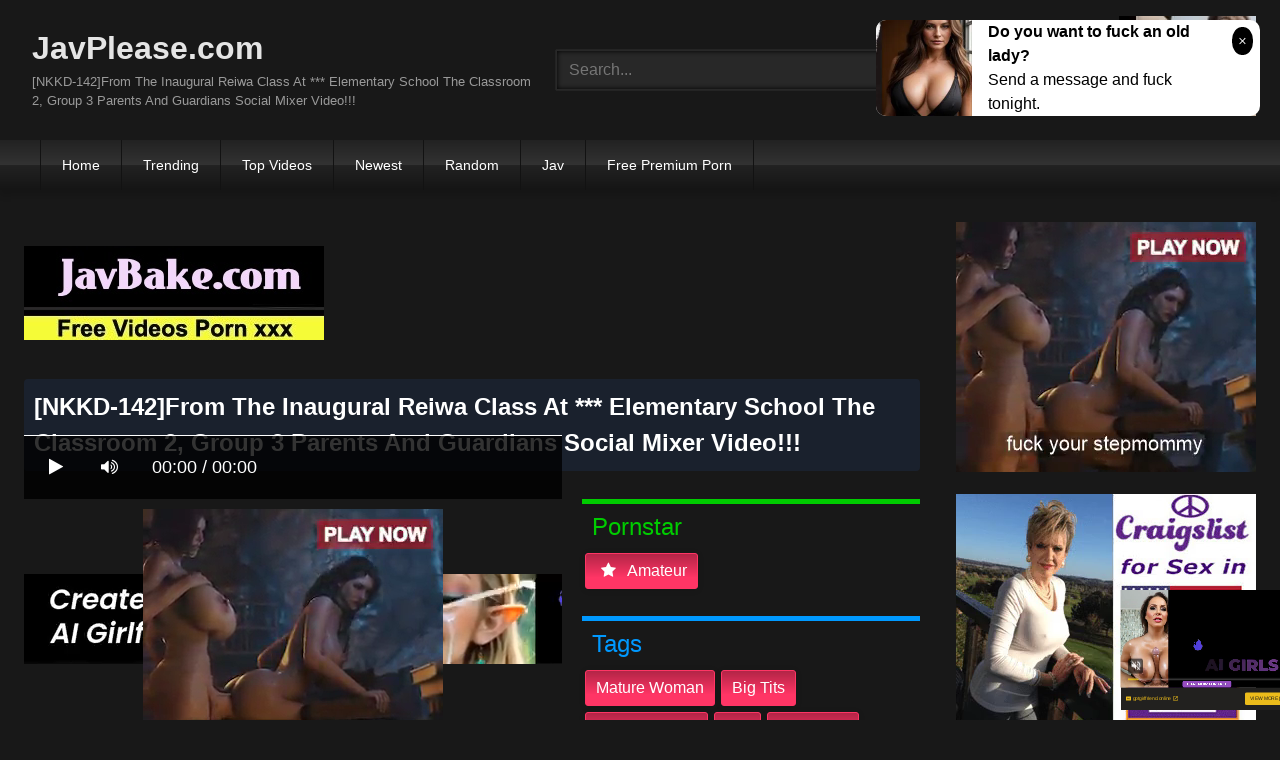

--- FILE ---
content_type: text/html; charset=UTF-8
request_url: https://javplease.com/nkkd-142-from-the-inaugural-reiwa-class-at-elementary-school-the-classroom-2-group-3-parents-and-guardians-social-mixer-video-cnpqy.html
body_size: 16444
content:
<!DOCTYPE html>
<html lang="en">
<head>
    <meta charset="UTF-8">
    <meta content='width=device-width, initial-scale=1.0, maximum-scale=1.0, user-scalable=0' name='viewport' />
<title>[NKKD-142]From The Inaugural Reiwa Class At *** Elementary School The Classroom 2, Group 3 Parents And Guardians Social Mixer Video!!!</title>
<link rel="stylesheet" href="https://javplease.com/cdn/fluidplayer/fluidplayer.min.css" type="text/css"/>
<script type="text/javascript" src="https://javplease.com/cdn/fluidplayer/fluidplayer.min.js?ver=1.1"></script>
<link rel="shortcut icon" href="/favicon.png">
<link rel="canonical" href="https://javplease.com/nkkd-142-from-the-inaugural-reiwa-class-at-elementary-school-the-classroom-2-group-3-parents-and-guardians-social-mixer-video-cnpqy.html" />
<meta property="og:type" content="video.movie" />
<meta property="og:video:url" content="http://javplease.com/nkkd-142-from-the-inaugural-reiwa-class-at-elementary-school-the-classroom-2-group-3-parents-and-guardians-social-mixer-video-cnpqy.html" />
<meta property="og:video:type" content="text/html" /><meta property="og:locale" content="en_US" />
<meta property="og:title" content="[NKKD-142]From The Inaugural Reiwa Class At *** Elementary School The Classroom 2, Group 3 Parents And Guardians Social Mixer Video!!!" />
<meta property="og:description" content="Watch [NKKD-142]From The Inaugural Reiwa Class At *** Elementary School The Classroom 2, Group 3 Parents And Guardians Social Mixer Video!!! Full HD" />
<meta name="description" content="Watch [NKKD-142]From The Inaugural Reiwa Class At *** Elementary School The Classroom 2, Group 3 Parents And Guardians Social Mixer Video!!! Full HD" />
<meta name="keywords" content="javplease, jav hd 1080p, jav porn, jav stream, jav uncensored, Censored, Jav Streaming, Jav Online, jav full movies, japanese porn" /><meta property="og:url" content="http://javplease.com/nkkd-142-from-the-inaugural-reiwa-class-at-elementary-school-the-classroom-2-group-3-parents-and-guardians-social-mixer-video-cnpqy.html" />
<meta property="og:site_name" content="[NKKD-142]From The Inaugural Reiwa Class At *** Elementary School The Classroom 2, Group 3 Parents And Guardians Social Mixer Video!!!" />
<meta property="og:image" content="https://i0.wp.com/pic.7mmtv.tv/censored/b/222470_NKKD-142.jpg" /><meta name="msvalidate.01" content="54B9BB3E3F5E7894B83EAE7688DE4B05" /><meta name="clckd" content="091818374933fcde2cb4a66512e89d96" /><meta name="viewport" content="initial-scale=1, maximum-scale=1, user-scalable=no">
<script type="text/javascript" src="https://javplease.com/cdn/jquery-1.10.2.js"></script>
<script type="text/javascript" src="https://javplease.com/cdn/jquery-migrate-1.2.1.min.js"></script>
<script type="text/javascript" src="https://cdnjs.cloudflare.com/ajax/libs/fancybox/3.1.20/jquery.fancybox.js"></script>
<link href="https://cdnjs.cloudflare.com/ajax/libs/fancybox/3.1.20/jquery.fancybox.css" rel="stylesheet" type="text/css" />
<link href="https://cdnjs.cloudflare.com/ajax/libs/font-awesome/4.7.0/css/font-awesome.css" rel="stylesheet" type="text/css" />
<link href="https://javplease.com/temp/7/style.css?ver=3" rel="stylesheet" type="text/css" />
<link href="https://javplease.com/temp/7/mix.css?ver=2" rel="stylesheet" type="text/css" />
<script type="text/javascript" src="https://javplease.com/cdn/videojw/jwplayer.js?ver=2.0"></script>
<link href="https://javplease.com/cdn/videojw/fontvideo.css" rel="stylesheet" type="text/css" />
<link href="https://javplease.com/cdn/cssfix.css?ver=8" rel="stylesheet" type="text/css" />
<script>
searchfilter = '';
</script>
<style>
.mobi-tag li { width:auto; float:left}
.mobi-tag li a { border: solid 1px #FFF; padding:10px; margin:3px}
</style>
</head>
<body>
<div class="menu-mobi" style="display:  none;">
<div class="closemb" style="display: block; position:fixed; left:70%"><i class="fa fa-times" aria-hidden="true"></i></div>
<li><a style="background:#333" href="https://javplease.com/"><i class="fa fa-home"></i> Home</a></li>
<li><a style="background:#333" href="https://javplease.com/trending"><i class="fa fa-home"></i> Trending</a></li>
<li><a style="background:#333" href="https://javplease.com/top/"><i class="fa fa-home"></i> Top Videos</a></li>
<li><a style="background:#333" href="https://javplease.com/newest"><i class="fa fa-clock-o"></i> Newest</a></li>
<li><a style="background:#333" href="https://javplease.com/random"><i class="fa fa-refresh"></i> Random Videos</a></li>
<li><a style="background:#333" href="https://javplease.com/jav/"><i class="fa fa-refresh"></i> Jav</a></li>
<li><a style="background:#333" target="_blank" href="https://pornken.com">Free Premium Porn</a></li>
<div class="mobi-tag">
			<li><a href="https://javplease.com/tags/amateur/">amateur</a></li>
			<li><a href="https://javplease.com/tags/anal/">anal</a></li>
			<li><a href="https://javplease.com/tags/big-tits/">big tits</a></li>
			<li><a href="https://javplease.com/tags/blowjob/">blowjob</a></li>
			<li><a href="https://javplease.com/tags/bukkake/">bukkake</a></li>
			<li><a href="https://javplease.com/tags/cosplay/">cosplay</a></li>
			<li><a href="https://javplease.com/tags/cumshot/">cumshot</a></li>
			<li><a href="https://javplease.com/tags/handjob/">handjob</a></li>
			<li><a href="https://javplease.com/tags/hardcore/">hardcore</a></li>
			<li><a href="https://javplease.com/tags/japan/">japan</a></li>
			<li><a href="https://javplease.com/tags/lesbian/">lesbian</a></li>
			<li><a href="https://javplease.com/tags/lingerie/">lingerie</a></li>
			<li><a href="https://javplease.com/tags/maid/">maid</a></li>
			<li><a href="https://javplease.com/tags/massage/">massage</a></li>
			<li><a href="https://javplease.com/tags/milf/">milf</a></li>
			<li><a href="https://javplease.com/tags/nurse/">nurse</a></li>
			<li><a href="https://javplease.com/tags/office/">office</a></li>
			<li><a href="https://javplease.com/tags/outdoor/">outdoor</a></li>
			<li><a href="https://javplease.com/tags/school/">school</a></li>
			<li><a href="https://javplease.com/tags/squirt/">squirt</a></li>
			<li><a href="https://javplease.com/tags/teacher/">teacher</a></li>
			<li><a href="https://javplease.com/tags/teen/">teen</a></li>
			<li><a href="https://javplease.com/tags/threesome/">threesome</a></li>
			<li><a href="https://javplease.com/tags/tit-fuck/">tit fuck</a></li>
			<li><a href="https://javplease.com/tags/webcam/">webcam</a></li>
<div class="clearfix"></div>
</div> 
</div>
<div class="overlay">
</div>
    <div id="page">
        <header id="masthead" class="site-header" role="banner">
            <div class="site-branding row">
                <div class="logo">
                    <a href="/"  title="JavPlease.com">JavPlease.com</a>
                    <p class="site-description">[NKKD-142]From The Inaugural Reiwa Class At *** Elementary School The Classroom 2, Group 3 Parents And Guardians Social Mixer Video!!!</p>
                </div>
                <div class="header-search ">
<input value="" id="intextmb"  placeholder="Search..." type="text">
                       <button class="mbfind" id="gosearchmb"><i class="fa fa-search" aria-hidden="true"></i></button>
                       
                </div>
                					<div><script type="application/javascript">
    var ad_idzone = "3472661",
    ad_width = "300",
    ad_height = "100"
</script>
<script type="application/javascript" src="https://a.realsrv.com/ads.js"></script>
<noscript>
    <iframe src="https://syndication.realsrv.com/ads-iframe-display.php?idzone=3472661&output=noscript" width="300" height="100" scrolling="no" marginwidth="0" marginheight="0" frameborder="0"></iframe>
</noscript></div>
			
            </div>
            <nav id="site-navigation" class="main-navigation" role="navigation">
                <div id="head-mobile"></div>
                <div id="opencate" class="button-nav">Menu</div>
                <ul id="menu-main-menu" class="menu">
                    <li><a href="/">Home</a></li>
                    <li>
        <a href="https://javplease.com/trending/">Trending</a>
      </li>
      <li>
        <a href="https://javplease.com/top/">Top Videos</a>
      </li>
      <li>
        <a href="https://javplease.com/newest/">Newest</a>
      </li>
      <li>
        <a href="https://javplease.com/random/">Random</a>
      </li>
      <li>
        <a href="https://javplease.com/jav/">Jav</a>
      </li>
      <li>
      	<a target="_blank" href="https://pornken.com">Free Premium Porn</a>
      </li>
                </ul>
            </nav>
            <div class="clear"></div>
        </header>
  
        <div id="content" class="site-content row">
            <div id="primary" class="content-area with-sidebar-right">
                <main id="main" class="site-main with-sidebar-right" role="main">
					<div class="happy-header-mobile"><script type="application/javascript">
    var ad_idzone = "3472631",
    ad_width = "300",
    ad_height = "250"
</script>
<script type="application/javascript" src="https://a.realsrv.com/ads.js"></script>
<noscript>
    <iframe src="https://syndication.realsrv.com/ads-iframe-display.php?idzone=3472631&output=noscript" width="300" height="250" scrolling="no" marginwidth="0" marginheight="0" frameborder="0"></iframe>
</noscript></div>
                            

<br /><a href="https://javbake.com"><img src="https://sun9-44.userapi.com/EtLMDGQzAKsXI6acieY_XF6wE5SNQR1li2IvTw/nPhdxJtzLys.jpg" /></a><br /><br /><style>
#updateleech a { font-weight:bold; display:inline-block; padding:5px 10px; background:#0C0; color:#FFF; border-radius:3px; border: solid 1px #090}
</style>
<div class="movie"><div class="centerlist">
<div class="boxtitle"><h1>[NKKD-142]From The Inaugural Reiwa Class At *** Elementary School The Classroom 2, Group 3 Parents And Guardians Social Mixer Video!!!</h1></div>
<br />
<div class="content_movie">
<div style="position:relative">
<div class="adsvideo"><div style="text-align:center"><div class="popvideo" style="text-align:center"><script type="application/javascript">
    var ad_idzone = "4147916",
    ad_width = "300",
    ad_height = "250"
</script>
<script type="application/javascript" src="https://a.realsrv.com/ads.js"></script>
<noscript>
    <iframe src="https://syndication.realsrv.com/ads-iframe-display.php?idzone=4147916&output=noscript" width="300" height="250" scrolling="no" marginwidth="0" marginheight="0" frameborder="0"></iframe>
</noscript></div></div><div class="fakeplay">&nbsp; &nbsp; <i class="fa fa-play" aria-hidden="true"></i> &nbsp; &nbsp; <i class='fa fa-volume-up'></i>  &nbsp; &nbsp; 00:00 / 00:00  </div><a href="javascript:;" class="skipads1" id="skipad">Skip Ad</a></div>
<div id="loadmovies"></div>
</div>
<div class="hitview_content">View : 1.228M&nbsp; &nbsp; &nbsp;
 <a style="font-size:18px; font-weight:bold; display:none" target="_blank" href="https://media.r18.com/track/MTcyOS4xLjEuMS4wLjAuMC4wLjA/special/hotsales/"><i class="fa fa-cloud-download" aria-hidden="true"></i> Download Video Full HD</a></div>
  <div id="updateleech"></div>
<div class="happy-under-player"><script type="application/javascript">
    var ad_idzone = "4147912",
    ad_width = "728",
    ad_height = "90"
</script>
<script type="application/javascript" src="https://a.realsrv.com/ads.js"></script>
<noscript>
    <iframe src="https://syndication.realsrv.com/ads-iframe-display.php?idzone=4147912&output=noscript" width="728" height="90" scrolling="no" marginwidth="0" marginheight="0" frameborder="0"></iframe>
</noscript></div>	

<div class="screenshot">
</div>
</div>
<div class="adsleft">
<div class="infomovie">
<div class="desmemo"></div>
<div id="actorstag">
    <div class="actors">
    <div class="linetag taggreen"><span class="taggreenin">Pornstar</span></div>
    <a class="label" href="https://javplease.com/pornstar/amateur/"><i class="fa fa-star"></i> amateur</a>     <div class="clearfix"></div>
    </div>
	<br />
        </div>
<div id="tagtags">    
        <div class="tagcate">
    <div class="linetag tagblue"><span class="tagbluein">Tags</span></div>
    <div id="tags">
    <a class="label" href="https://javplease.com/tag/mature-woman/">mature woman</a><a class="label" href="https://javplease.com/tag/big-tits/">big tits</a><a class="label" href="https://javplease.com/tag/cheating-wife/">cheating wife</a><a class="label" href="https://javplease.com/tag/jav/">jav</a><a class="label" href="https://javplease.com/category/censored/">censored</a><a class="label" href="https://javplease.com/tag/voyeur/">voyeur</a><a class="label" href="https://javplease.com/tag/drunk-girl/">drunk girl</a><a class="label" href="https://javplease.com/tag/hi-def/">hi def</a>    </div>
     <div class="clearfix"></div>
    </div>
</div>
<p style="padding:5px">市立緑●丘小2年3組保護者会役員の皆様が集まっての、定例親睦会…。父親として母親として、皆一様に、各家庭からお忙しい中お集りいただき、クラスの催事の予算組みやら割り振りやらを、キマジメに議論している様子なのだが…。一通りの議題を話し終えると、何やら親睦の意味でと言って、保護者様同士でワイワイと宴会のような様子になってきて…。普段はマジメな美人保護者ママさんを、同じクラスのパパ達が破廉恥な行為で…。</p>
</div>
</div>
<div class="clearfix"></div>
</div></div>
<div style="padding:3px; margin-top:50px"><script type="application/javascript" data-idzone="4147922" src="https://a.realsrv.com/nativeads-v2.js" ></script></div><div class="listmovie">
<li>
    	<div class="pad">
        	<div class="box">
            <div class="img">
            <div class="mome"><i class="fa fa-eye" aria-hidden="true"></i>1.300M</div>
            <div class="momehd">HD</div>                        	<img alt="[BLOR-064]A Barely Legal Country Girl With G Up Tits Pounded By Huge Cocks, She Cums With Teary Eyes" class="lazy " data-src="https://n1.1025cdn.sx/censored/b/138856_BLOR-064.jpg" src="/cdn/load.gif" />
                </div>
                <h3><a title="[BLOR-064]A Barely Legal Country Girl With G Up Tits Pounded By Huge Cocks, She Cums With Teary Eyes" href="https://javplease.com/blor-064-a-barely-legal-country-girl-with-g-up-tits-pounded-by-huge-cocks-she-cums-with-teary-eyes-7i6Xi.html">[BLOR-064]A Barely Legal Country Girl With G Up Tits Pounded By Huge Cocks, She Cums With Teary Eyes</a></h3>
             </div>
        </div>
</li>
<li>
    	<div class="pad">
        	<div class="box">
            <div class="img">
            <div class="mome"><i class="fa fa-eye" aria-hidden="true"></i>597.800K</div>
            <div class="momehd">HD</div>                        	<img alt="[KIL-008]Student Nurses Quench Their Private Desires By Luring Patients To Fuck In The Open Air And Creampie Them" class="lazy " data-src="https://n1.1025cdn.sx/censored/b/69854_KIL-008.jpg" src="/cdn/load.gif" />
                </div>
                <h3><a title="[KIL-008]Student Nurses Quench Their Private Desires By Luring Patients To Fuck In The Open Air And Creampie Them" href="https://javplease.com/kil-008-student-nurses-quench-their-private-desires-by-luring-patients-to-fuck-in-the-open-air-and-creampie-them-5iy5i.html">[KIL-008]Student Nurses Quench Their Private Desires By Luring Patients To Fuck In The Open Air And Creampie Them</a></h3>
             </div>
        </div>
</li>
<li>
    	<div class="pad">
        	<div class="box">
            <div class="img">
            <div class="mome"><i class="fa fa-eye" aria-hidden="true"></i>1.759M</div>
            <div class="momehd">HD</div>                        	<img alt="[RCT-971]The Magic Mirror Number Bus x ROCKET Incest A Parent-Child Threesome Incest Sandwich In A Mother Daughter AssPounding Special" class="lazy " data-src="https://n1.1025cdn.sx/censored/b/159281_RCT-971.jpg" src="/cdn/load.gif" />
                </div>
                <h3><a title="[RCT-971]The Magic Mirror Number Bus x ROCKET Incest A Parent-Child Threesome Incest Sandwich In A Mother Daughter AssPounding Special" href="https://javplease.com/rct-971-the-magic-mirror-number-bus-x-rocket-incest-a-parent-child-threesome-incest-sandwich-in-a-mother-daughter-asspounding-special-LCM6C.html">[RCT-971]The Magic Mirror Number Bus x ROCKET Incest A Parent-Child Threesome Incest Sandwich In A Mother Daughter AssPounding Special</a></h3>
             </div>
        </div>
</li>
<li>
    	<div class="pad">
        	<div class="box">
            <div class="img">
            <div class="mome"><i class="fa fa-eye" aria-hidden="true"></i>1.315M</div>
            <div class="momehd">HD</div>                        	<img alt="[DNW-055]$ketchy Part Time Jobs For Used Hotties. 03" class="lazy " data-src="https://n1.1025cdn.sx/censored/b/224493_DNW-055.jpg" src="/cdn/load.gif" />
                </div>
                <h3><a title="[DNW-055]$ketchy Part Time Jobs For Used Hotties. 03" href="https://javplease.com/dnw-055-ketchy-part-time-jobs-for-used-hotties-03-7i4yi.html">[DNW-055]$ketchy Part Time Jobs For Used Hotties. 03</a></h3>
             </div>
        </div>
</li>
<li>
    	<div class="pad">
        	<div class="box">
            <div class="img">
            <div class="mome"><i class="fa fa-eye" aria-hidden="true"></i>1.744M</div>
            <div class="momehd">HD</div>                        	<img alt="[UMSO-245]I Became A Divorcee Single Father When My Wife Ran Out On Me, But Suddenly I&#039m A Hot Item!？ The Neighborhood Mothers Were Sympathetic Towards Me, And Wanted To Help Out, So I&#039ve Been Committing Adultery With Them In The Afternoons v" class="lazy " data-src="https://n1.1025cdn.sx/censored/b/210026_UMSO-245.jpg" src="/cdn/load.gif" />
                </div>
                <h3><a title="[UMSO-245]I Became A Divorcee Single Father When My Wife Ran Out On Me, But Suddenly I&#039m A Hot Item!？ The Neighborhood Mothers Were Sympathetic Towards Me, And Wanted To Help Out, So I&#039ve Been Committing Adultery With Them In The Afternoons v" href="https://javplease.com/[base64].html">[UMSO-245]I Became A Divorcee Single Father When My Wife Ran Out On Me, But Suddenly I&#039m A Hot Item!？ The Neighborhood Mothers Were Sympathetic Towards Me, And Wanted To Help Out, So I&#039ve Been Committing Adultery With Them In The Afternoons v</a></h3>
             </div>
        </div>
</li>
<li>
    	<div class="pad">
        	<div class="box">
            <div class="img">
            <div class="mome"><i class="fa fa-eye" aria-hidden="true"></i>1.536M</div>
            <div class="momehd">HD</div>                        	<img alt="[CVDX-364]This Is Evidence Of Perversion!! A MILF With Big Round Horny Areolas 30 Ladies 4 Hours" class="lazy " data-src="https://n1.1025cdn.sx/censored/b/217882_CVDX-364.jpg" src="/cdn/load.gif" />
                </div>
                <h3><a title="[CVDX-364]This Is Evidence Of Perversion!! A MILF With Big Round Horny Areolas 30 Ladies 4 Hours" href="https://javplease.com/cvdx-364-this-is-evidence-of-perversion-a-milf-with-big-round-horny-areolas-30-ladies-4-hours-zcqxc.html">[CVDX-364]This Is Evidence Of Perversion!! A MILF With Big Round Horny Areolas 30 Ladies 4 Hours</a></h3>
             </div>
        </div>
</li>
<li>
    	<div class="pad">
        	<div class="box">
            <div class="img">
            <div class="mome"><i class="fa fa-eye" aria-hidden="true"></i>500.466K</div>
            <div class="momehd">HD</div>                        	<img alt="[DVDMS-264]The Magic Mirror Number Bus, Faces Revealed! Beautiful Housewives Only We&#039re Pumping These Married Woman Mamas Deep In Their Pussy With Our Big Cocks!! They&#039ve Never Experienced Such Deep Pussy Excitement Because Their Husbands&#03" class="lazy " data-src="https://n1.1025cdn.sx/censored/b/188534_DVDMS-264.jpg" src="/cdn/load.gif" />
                </div>
                <h3><a title="[DVDMS-264]The Magic Mirror Number Bus, Faces Revealed! Beautiful Housewives Only We&#039re Pumping These Married Woman Mamas Deep In Their Pussy With Our Big Cocks!! They&#039ve Never Experienced Such Deep Pussy Excitement Because Their Husbands&#03" href="https://javplease.com/[base64].html">[DVDMS-264]The Magic Mirror Number Bus, Faces Revealed! Beautiful Housewives Only We&#039re Pumping These Married Woman Mamas Deep In Their Pussy With Our Big Cocks!! They&#039ve Never Experienced Such Deep Pussy Excitement Because Their Husbands&#03</a></h3>
             </div>
        </div>
</li>
<li>
    	<div class="pad">
        	<div class="box">
            <div class="img">
            <div class="mome"><i class="fa fa-eye" aria-hidden="true"></i>1.595M</div>
            <div class="momehd">HD</div>                        	<img alt="[OKGD-023]A Slutty College Girl Does Sex Work - &quotYou Just Turned Me On...&quot - That Sounds Like An Invitation To Fuck Her Hard And Deep" class="lazy " data-src="https://n1.1025cdn.sx/censored/b/232033_OKGD-023.jpg" src="/cdn/load.gif" />
                </div>
                <h3><a title="[OKGD-023]A Slutty College Girl Does Sex Work - &quotYou Just Turned Me On...&quot - That Sounds Like An Invitation To Fuck Her Hard And Deep" href="https://javplease.com/okgd-023-a-slutty-college-girl-does-sex-work-quotyou-just-turned-me-on-quot-that-sounds-like-an-invitation-to-fuck-her-hard-and-deep-qCRoC.html">[OKGD-023]A Slutty College Girl Does Sex Work - &quotYou Just Turned Me On...&quot - That Sounds Like An Invitation To Fuck Her Hard And Deep</a></h3>
             </div>
        </div>
</li>
<li>
    	<div class="pad">
        	<div class="box">
            <div class="img">
            <div class="mome"><i class="fa fa-eye" aria-hidden="true"></i>938.256K</div>
            <div class="momehd">HD</div>                        	<img alt="[ONGP-101]The Masturbation Viewing Society We Displayed Our Junk To Bashful Amateur Girls Masturbation Festival Ver." class="lazy " data-src="https://n1.1025cdn.sx/censored/b/152330_ONGP-101.jpg" src="/cdn/load.gif" />
                </div>
                <h3><a title="[ONGP-101]The Masturbation Viewing Society We Displayed Our Junk To Bashful Amateur Girls Masturbation Festival Ver." href="https://javplease.com/ongp-101-the-masturbation-viewing-society-we-displayed-our-junk-to-bashful-amateur-girls-masturbation-festival-ver-cKqai.html">[ONGP-101]The Masturbation Viewing Society We Displayed Our Junk To Bashful Amateur Girls Masturbation Festival Ver.</a></h3>
             </div>
        </div>
</li>
<li>
    	<div class="pad">
        	<div class="box">
            <div class="img">
            <div class="mome"><i class="fa fa-eye" aria-hidden="true"></i>1.746M</div>
            <div class="momehd">HD</div>                        	<img alt="[GOJU-074]Picking Up Girls And Finding Beautiful Amateur Mature Woman Babes!! We Met Natsumi (52 Years Old) , A Fifty-Something Horny Housewife Who Is A Genius Squirting Mama Who Is So Sensual That She Just Can&#039t Stop Pissing Herself With Pleasur" class="lazy " data-src="https://n1.1025cdn.sx/censored/b/194892_GOJU-074.jpg" src="/cdn/load.gif" />
                </div>
                <h3><a title="[GOJU-074]Picking Up Girls And Finding Beautiful Amateur Mature Woman Babes!! We Met Natsumi (52 Years Old) , A Fifty-Something Horny Housewife Who Is A Genius Squirting Mama Who Is So Sensual That She Just Can&#039t Stop Pissing Herself With Pleasur" href="https://javplease.com/[base64].html">[GOJU-074]Picking Up Girls And Finding Beautiful Amateur Mature Woman Babes!! We Met Natsumi (52 Years Old) , A Fifty-Something Horny Housewife Who Is A Genius Squirting Mama Who Is So Sensual That She Just Can&#039t Stop Pissing Herself With Pleasur</a></h3>
             </div>
        </div>
</li>
<li>
    	<div class="pad">
        	<div class="box">
            <div class="img">
            <div class="mome"><i class="fa fa-eye" aria-hidden="true"></i>325.257K</div>
            <div class="momehd">HD</div>                        	<img alt="[JJAA-025]The Adulterous Sex She Can&#039t Tell Her Husband About - &quotI&#039ll 05" class="lazy " data-src="https://n1.1025cdn.sx/censored/b/228425_JJAA-025.jpg" src="/cdn/load.gif" />
                </div>
                <h3><a title="[JJAA-025]The Adulterous Sex She Can&#039t Tell Her Husband About - &quotI&#039ll 05" href="https://javplease.com/jjaa-025-the-adulterous-sex-she-can-039t-tell-her-husband-about-quoti-039ll-05-cnYpi.html">[JJAA-025]The Adulterous Sex She Can&#039t Tell Her Husband About - &quotI&#039ll 05</a></h3>
             </div>
        </div>
</li>
<li>
    	<div class="pad">
        	<div class="box">
            <div class="img">
            <div class="mome"><i class="fa fa-eye" aria-hidden="true"></i>1.799M</div>
            <div class="momehd">HD</div>                        	<img alt="[DOCP-097]A Barely Legal Girl With Beautiful Legs Does An After-School &quotFixed Vibrator&quot Photo Shoot! Her Pussy Starts To Get Wet When She&#039s Made To Pose Provocatively In Her Uniform In Front Of The Camera, So We Insert A Massive Vibrator " class="lazy " data-src="https://n1.1025cdn.sx/censored/b/196731_DOCP-097.jpg" src="/cdn/load.gif" />
                </div>
                <h3><a title="[DOCP-097]A Barely Legal Girl With Beautiful Legs Does An After-School &quotFixed Vibrator&quot Photo Shoot! Her Pussy Starts To Get Wet When She&#039s Made To Pose Provocatively In Her Uniform In Front Of The Camera, So We Insert A Massive Vibrator " href="https://javplease.com/[base64].html">[DOCP-097]A Barely Legal Girl With Beautiful Legs Does An After-School &quotFixed Vibrator&quot Photo Shoot! Her Pussy Starts To Get Wet When She&#039s Made To Pose Provocatively In Her Uniform In Front Of The Camera, So We Insert A Massive Vibrator </a></h3>
             </div>
        </div>
</li>
<li>
    	<div class="pad">
        	<div class="box">
            <div class="img">
            <div class="mome"><i class="fa fa-eye" aria-hidden="true"></i>351.021K</div>
            <div class="momehd">HD</div>                        	<img alt="[DVDMS-364]A Normal Boys And Girls Focus Group Adult Video x The Magic Mirror Number Bus Collaboration Variety Special We Scouted These Beautiful Office Ladies Who Work At Major Corporations And Suddenly Hit Them With A Bukkake Assault! 21 Cum Shots " class="lazy " data-src="https://n1.1025cdn.sx/censored/b/206237_DVDMS-364.jpg" src="/cdn/load.gif" />
                </div>
                <h3><a title="[DVDMS-364]A Normal Boys And Girls Focus Group Adult Video x The Magic Mirror Number Bus Collaboration Variety Special We Scouted These Beautiful Office Ladies Who Work At Major Corporations And Suddenly Hit Them With A Bukkake Assault! 21 Cum Shots " href="https://javplease.com/[base64].html">[DVDMS-364]A Normal Boys And Girls Focus Group Adult Video x The Magic Mirror Number Bus Collaboration Variety Special We Scouted These Beautiful Office Ladies Who Work At Major Corporations And Suddenly Hit Them With A Bukkake Assault! 21 Cum Shots </a></h3>
             </div>
        </div>
</li>
<li>
    	<div class="pad">
        	<div class="box">
            <div class="img">
            <div class="mome"><i class="fa fa-eye" aria-hidden="true"></i>38.462K</div>
            <div class="momehd">HD</div>                        	<img alt="[MMGH-112]All Aboard The Magic Mirror For Barely Legal Kana&#039s (18) First Cock Expedition! That Cute Face Needs A Good Jizzing!" class="lazy " data-src="https://n1.1025cdn.sx/censored/b/196481_MMGH-112.jpg" src="/cdn/load.gif" />
                </div>
                <h3><a title="[MMGH-112]All Aboard The Magic Mirror For Barely Legal Kana&#039s (18) First Cock Expedition! That Cute Face Needs A Good Jizzing!" href="https://javplease.com/mmgh-112-all-aboard-the-magic-mirror-for-barely-legal-kana-039s-18-first-cock-expedition-that-cute-face-needs-a-good-jizzing-iKqKC.html">[MMGH-112]All Aboard The Magic Mirror For Barely Legal Kana&#039s (18) First Cock Expedition! That Cute Face Needs A Good Jizzing!</a></h3>
             </div>
        </div>
</li>
<li>
    	<div class="pad">
        	<div class="box">
            <div class="img">
            <div class="mome"><i class="fa fa-eye" aria-hidden="true"></i>302.701K</div>
            <div class="momehd">HD</div>                        	<img alt="[GDHH-118]I Moved To This New Apartment, And For Some Reason, These Cute Girls Keep On Cumming!？ These Girls Said, We Were The Last Tenant&#039s Girlfriends, And Suddenly Started Crying! &quotWe Didn&#039t Know He Moved Away!&quot I Had No Choice, So" class="lazy " data-src="https://n1.1025cdn.sx/censored/b/194619_GDHH-118.jpg" src="/cdn/load.gif" />
                </div>
                <h3><a title="[GDHH-118]I Moved To This New Apartment, And For Some Reason, These Cute Girls Keep On Cumming!？ These Girls Said, We Were The Last Tenant&#039s Girlfriends, And Suddenly Started Crying! &quotWe Didn&#039t Know He Moved Away!&quot I Had No Choice, So" href="https://javplease.com/[base64].html">[GDHH-118]I Moved To This New Apartment, And For Some Reason, These Cute Girls Keep On Cumming!？ These Girls Said, We Were The Last Tenant&#039s Girlfriends, And Suddenly Started Crying! &quotWe Didn&#039t Know He Moved Away!&quot I Had No Choice, So</a></h3>
             </div>
        </div>
</li>
<li>
    	<div class="pad">
        	<div class="box">
            <div class="img">
            <div class="mome"><i class="fa fa-eye" aria-hidden="true"></i>1.118M</div>
            <div class="momehd">HD</div>                        	<img alt="[SDDE-320](Underground) Handjob Clinic - Complete Edition - Sex Clinic Creampie Nursing 200 Minute Special" class="lazy " data-src="https://n1.1025cdn.sx/censored/b/72201_SDDE-320.jpg" src="/cdn/load.gif" />
                </div>
                <h3><a title="[SDDE-320](Underground) Handjob Clinic - Complete Edition - Sex Clinic Creampie Nursing 200 Minute Special" href="https://javplease.com/sdde-320-underground-handjob-clinic-complete-edition-sex-clinic-creampie-nursing-200-minute-special-ib9zC.html">[SDDE-320](Underground) Handjob Clinic - Complete Edition - Sex Clinic Creampie Nursing 200 Minute Special</a></h3>
             </div>
        </div>
</li>
<li>
    	<div class="pad">
        	<div class="box">
            <div class="img">
            <div class="mome"><i class="fa fa-eye" aria-hidden="true"></i>1.840M</div>
            <div class="momehd">HD</div>                        	<img alt="[HUNTA-297]&quotWe Shouldn&#039t Be Doing This! After All, We&#039re Brother And Sister... You Made A Promise That I Would Only Have To Grind You...&quot My Big Sister Is Getting Married So Now It&#039s Time For Our Final Incest Pussy Grinding Sessio" class="lazy " data-src="https://n1.1025cdn.sx/censored/b/160244_HUNTA-297.jpg" src="/cdn/load.gif" />
                </div>
                <h3><a title="[HUNTA-297]&quotWe Shouldn&#039t Be Doing This! After All, We&#039re Brother And Sister... You Made A Promise That I Would Only Have To Grind You...&quot My Big Sister Is Getting Married So Now It&#039s Time For Our Final Incest Pussy Grinding Sessio" href="https://javplease.com/[base64].html">[HUNTA-297]&quotWe Shouldn&#039t Be Doing This! After All, We&#039re Brother And Sister... You Made A Promise That I Would Only Have To Grind You...&quot My Big Sister Is Getting Married So Now It&#039s Time For Our Final Incest Pussy Grinding Sessio</a></h3>
             </div>
        </div>
</li>
<li>
    	<div class="pad">
        	<div class="box">
            <div class="img">
            <div class="mome"><i class="fa fa-eye" aria-hidden="true"></i>1.267M</div>
            <div class="momehd">HD</div>                        	<img alt="[MZQ-071]All Peeping Business Trip Massage Peeping At A Business Hotel 8-Hour Highlights" class="lazy " data-src="https://n1.1025cdn.sx/censored/b/201810_MZQ-071.jpg" src="/cdn/load.gif" />
                </div>
                <h3><a title="[MZQ-071]All Peeping Business Trip Massage Peeping At A Business Hotel 8-Hour Highlights" href="https://javplease.com/mzq-071-all-peeping-business-trip-massage-peeping-at-a-business-hotel-8-hour-highlights-io95C.html">[MZQ-071]All Peeping Business Trip Massage Peeping At A Business Hotel 8-Hour Highlights</a></h3>
             </div>
        </div>
</li>
<li>
    	<div class="pad">
        	<div class="box">
            <div class="img">
            <div class="mome"><i class="fa fa-eye" aria-hidden="true"></i>371.228K</div>
            <div class="momehd">HD</div>                        	<img alt="[PPPD-104]OPPAI Fan Thanksgiving Day Special - Julia Lets Amateur Fans Titty Fuck!" class="lazy " data-src="https://n1.1025cdn.sx/censored/b/2788_PPPD-104.jpg" src="/cdn/load.gif" />
                </div>
                <h3><a title="[PPPD-104]OPPAI Fan Thanksgiving Day Special - Julia Lets Amateur Fans Titty Fuck!" href="https://javplease.com/pppd-104-oppai-fan-thanksgiving-day-special-julia-lets-amateur-fans-titty-fuck-Cqqzc.html">[PPPD-104]OPPAI Fan Thanksgiving Day Special - Julia Lets Amateur Fans Titty Fuck!</a></h3>
             </div>
        </div>
</li>
<li>
    	<div class="pad">
        	<div class="box">
            <div class="img">
            <div class="mome"><i class="fa fa-eye" aria-hidden="true"></i>929.584K</div>
            <div class="momehd">HD</div>                        	<img alt="[SKMJ-040]This Homeroom Teacher Came To Make A Home Visit, And She Gave Her Cherry Boy Student A Kind And Gentle Cherry Popping, Just Like His Mother Would" class="lazy " data-src="https://n1.1025cdn.sx/censored/b/211081_SKMJ-040.jpg" src="/cdn/load.gif" />
                </div>
                <h3><a title="[SKMJ-040]This Homeroom Teacher Came To Make A Home Visit, And She Gave Her Cherry Boy Student A Kind And Gentle Cherry Popping, Just Like His Mother Would" href="https://javplease.com/skmj-040-this-homeroom-teacher-came-to-make-a-home-visit-and-she-gave-her-cherry-boy-student-a-kind-and-gentle-cherry-popping-just-like-his-mother-would-CM7Ec.html">[SKMJ-040]This Homeroom Teacher Came To Make A Home Visit, And She Gave Her Cherry Boy Student A Kind And Gentle Cherry Popping, Just Like His Mother Would</a></h3>
             </div>
        </div>
</li>
<li>
    	<div class="pad">
        	<div class="box">
            <div class="img">
            <div class="mome"><i class="fa fa-eye" aria-hidden="true"></i>435.950K</div>
            <div class="momehd">HD</div>                        	<img alt="[SCOP-540]SEX出来ればどこでもイイ！！庶民の常識では理解不能な非日常的空間でも構わずヤッてしまう猥褻男女 4時間BEST" class="lazy " data-src="https://n1.1025cdn.sx/censored/b/193985_SCOP-540.jpg" src="/cdn/load.gif" />
                </div>
                <h3><a title="[SCOP-540]SEX出来ればどこでもイイ！！庶民の常識では理解不能な非日常的空間でも構わずヤッてしまう猥褻男女 4時間BEST" href="https://javplease.com/scop-540-sex--4-best-iY8EC.html">[SCOP-540]SEX出来ればどこでもイイ！！庶民の常識では理解不能な非日常的空間でも構わずヤッてしまう猥褻男女 4時間BEST</a></h3>
             </div>
        </div>
</li>
<li>
    	<div class="pad">
        	<div class="box">
            <div class="img">
            <div class="mome"><i class="fa fa-eye" aria-hidden="true"></i>1.243M</div>
            <div class="momehd">HD</div>                        	<img alt="[YOZ-352]Real Voyeurism! Married Woman Deliher&#039s Real Squirting Orgasms!" class="lazy " data-src="https://n1.1025cdn.sx/censored/b/193856_YOZ-352.jpg" src="/cdn/load.gif" />
                </div>
                <h3><a title="[YOZ-352]Real Voyeurism! Married Woman Deliher&#039s Real Squirting Orgasms!" href="https://javplease.com/yoz-352-real-voyeurism-married-woman-deliher-039s-real-squirting-orgasms-ckgxi.html">[YOZ-352]Real Voyeurism! Married Woman Deliher&#039s Real Squirting Orgasms!</a></h3>
             </div>
        </div>
</li>
<li>
    	<div class="pad">
        	<div class="box">
            <div class="img">
            <div class="mome"><i class="fa fa-eye" aria-hidden="true"></i>1.071M</div>
            <div class="momehd">HD</div>                        	<img alt="[SABA-274]Highest Class Amateurs&#039 First Time On Camera - Double Porn Debut! Two Polar Opposites Make Their Porn Debut Together! Super Airhead Mayu and Slutty Rina" class="lazy " data-src="https://n1.1025cdn.sx/censored/b/161057_SABA-274.jpg" src="/cdn/load.gif" />
                </div>
                <h3><a title="[SABA-274]Highest Class Amateurs&#039 First Time On Camera - Double Porn Debut! Two Polar Opposites Make Their Porn Debut Together! Super Airhead Mayu and Slutty Rina" href="https://javplease.com/saba-274-highest-class-amateurs-039-first-time-on-camera-double-porn-debut-two-polar-opposites-make-their-porn-debut-together-super-airhead-mayu-and-slutty-rina-Cd9kc.html">[SABA-274]Highest Class Amateurs&#039 First Time On Camera - Double Porn Debut! Two Polar Opposites Make Their Porn Debut Together! Super Airhead Mayu and Slutty Rina</a></h3>
             </div>
        </div>
</li>
<li>
    	<div class="pad">
        	<div class="box">
            <div class="img">
            <div class="mome"><i class="fa fa-eye" aria-hidden="true"></i>854.635K</div>
            <div class="momehd">HD</div>                        	<img alt="[JJBK-010]Mature Woman Babes Only A Mature Woman Came To My Room Taking Them Home For A Peeping Good Time And We Sold The Footage As An AV 8 Tall Girl And Horny Mature Woman Edition 172cm Tall/Risako-san/E Cup Titties/46 Years Old 170cm Tall/Hiroko-s" class="lazy " data-src="https://n1.1025cdn.sx/censored/b/189202_JJBK-010.jpg" src="/cdn/load.gif" />
                </div>
                <h3><a title="[JJBK-010]Mature Woman Babes Only A Mature Woman Came To My Room Taking Them Home For A Peeping Good Time And We Sold The Footage As An AV 8 Tall Girl And Horny Mature Woman Edition 172cm Tall/Risako-san/E Cup Titties/46 Years Old 170cm Tall/Hiroko-s" href="https://javplease.com/[base64].html">[JJBK-010]Mature Woman Babes Only A Mature Woman Came To My Room Taking Them Home For A Peeping Good Time And We Sold The Footage As An AV 8 Tall Girl And Horny Mature Woman Edition 172cm Tall/Risako-san/E Cup Titties/46 Years Old 170cm Tall/Hiroko-s</a></h3>
             </div>
        </div>
</li>


<div id="loadrelated"></div>
<div class="clearfix"></div>
<div style="text-align:center; margin:20px"><span style="border: solid 1px #CCC;border-radius: 4px;  padding: 8px 15px;    font-size: 18px; cursor: pointer;" data="12" id="showmorevideo" class="buttonbig">Show more related videos ... <i class="fa fa-refresh"></i></span></div>
<div class="clearfix"></div>
</div>

 <div style=" text-align:center"></div>
                </main>
            </div>
            <aside id="sidebar" class="widget-area with-sidebar-right" role="complementary">
            <div class="sidebar-ads">
<div class="happy-sidebar"><script type="application/javascript">
    var ad_idzone = "3472625",
    ad_width = "300",
    ad_height = "250"
</script>
<script type="application/javascript" src="https://a.realsrv.com/ads.js"></script>
<noscript>
    <iframe src="https://syndication.realsrv.com/ads-iframe-display.php?idzone=3472625&output=noscript" width="300" height="250" scrolling="no" marginwidth="0" marginheight="0" frameborder="0"></iframe>
</noscript></div><div class="happy-sidebar"><script type="application/javascript">
    var ad_idzone = "3472641",
    ad_width = "300",
    ad_height = "250"
</script>
<script type="application/javascript" src="https://a.realsrv.com/ads.js"></script>
<noscript>
    <iframe src="https://syndication.realsrv.com/ads-iframe-display.php?idzone=3472641&output=noscript" width="300" height="250" scrolling="no" marginwidth="0" marginheight="0" frameborder="0"></iframe>
</noscript></div>               <div class="clearfix"></div>
               </div>
            </aside>
            <style>
.textlink-content { padding-top:20px; padding-bottom:20px}
.textlink-content * { list-style:none }
.textlink-content  .textlink-list {padding-left:10px; border-left:none}
.textlink-content  .textlink-list .textlink-item { width:20%; float:left; padding-bottom:5px}

@media only screen and (min-width : 100px) and (max-width : 1000px) {
.textlink-content  .textlink-list .textlink-item { width:25%;}
}

@media only screen and (min-width : 100px) and (max-width : 700px) {
.textlink-content  .textlink-list .textlink-item { width:30%;}
}

@media only screen and (min-width : 100px) and (max-width : 400px) {
.textlink-content  .textlink-list .textlink-item { width:50%;}
}

@media only screen and (min-width : 100px) and (max-width : 330px) {
.textlink-content  .textlink-list .textlink-item { width:100%;}
}
</style>
<div style="clear:both"></div>
<div class="textlink-content">
		<ul class="textlink-list">
        			<li class="textlink-item"><a href="https://javkun.com">Jav Full HD</a></li>
        			<li class="textlink-item"><a href="https://javfree.watch">JavFree</a></li>
        			<li class="textlink-item"><a href="https://javjun.com">JavJunkies</a></li>
        			<li class="textlink-item"><a href="https://javhdhd.com">JavHdHd</a></li>
        			<li class="textlink-item"><a href="https://javtubefree.com">JavTube</a></li>
        			<li class="textlink-item"><a href="https://popjav.info">POPJAV</a></li>
        			<li class="textlink-item"><a href="https://javmilfporn.com">Jav MILF Porn</a></li>
        			<li class="textlink-item"><a href="https://javhd.watch">JavHD</a></li>
        			<li class="textlink-item"><a href="https://javonlinesex.com">Jav Online</a></li>
        			<li class="textlink-item"><a href="https://javfullonline.com">Jav Full Online</a></li>
        			<li class="textlink-item"><a href="https://javmomsex.com">JavMom</a></li>
        			<li class="textlink-item"><a href="https://pornfuzzy.com">PornFuzzy</a></li>
        			<li class="textlink-item"><a href="https://javsexfree.com">Jav Free</a></li>
        			<li class="textlink-item"><a href="https://javxxxjapan.net">Jav XXX Japan</a></li>
        			<li class="textlink-item"><a href="https://javmomporn.com">Jav Mom</a></li>
        			<li class="textlink-item"><a href="https://javmoviesex.com">Jav Movie</a></li>
        			<li class="textlink-item"><a href="https://javmother.com">Jav Mother</a></li>
        			<li class="textlink-item"><a href="https://javplum.com">JavPlum</a></li>
        			<li class="textlink-item"><a href="https://sexpoz.com">SexPoz</a></li>
        			<li class="textlink-item"><a href="https://javfather.com">Jav Father</a></li>
        			<li class="textlink-item"><a href="https://thebestjav.com">BestJAV</a></li>
        			<li class="textlink-item"><a href="https://javmodel.xyz">Jav Model</a></li>
        			<li class="textlink-item"><a href="https://japaneseteen.xyz">Japanese teen</a></li>
        			<li class="textlink-item"><a href="https://javshiba.com">JavShiba</a></li>
        			<li class="textlink-item"><a href="https://javbanana.com">JavBanana</a></li>
        			<li class="textlink-item"><a href="https://javfullxxx.com">Jav Full xxx</a></li>
        			<li class="textlink-item"><a href="https://javxxxmovie.com">Jav Xxx Movie</a></li>
        			<li class="textlink-item"><a href="https://javmovieporn.com">Jav Movie Porn</a></li>
        			<li class="textlink-item"><a href="https://javbrother.com">JavBrother</a></li>
        			<li class="textlink-item"><a href="https://pornken.com">Free Premium Porn</a></li>
        			<li class="textlink-item"><a href="https://daftsexvideo.com">Daftsex</a></li>
        			<li class="textlink-item"><a href="https://pornlax.com">PornLax</a></li>
        			<li class="textlink-item"><a href="https://javmovieonline.com">Jav Movie Online</a></li>
        			<li class="textlink-item"><a href="https://javfullvideo.com">Jav Full Video</a></li>
        			<li class="textlink-item"><a href="https://javvideo.xyz">Jav Video</a></li>
        			<li class="textlink-item"><a href="https://javchicken.com">Jav Chicken</a></li>
        			<li class="textlink-item"><a href="https://clipbb.com">ClipBB</a></li>
        			<li class="textlink-item"><a href="https://japansexfull.com">Japan sex full</a></li>
        			<li class="textlink-item"><a href="https://javfullhd.xyz">Jav FUllHD</a></li>
        			<li class="textlink-item"><a href="https://javsexjapan.com">Jav sex Japan</a></li>
        			<li class="textlink-item"><a href="https://dramajav.com">Drama JAV</a></li>
        			<li class="textlink-item"><a href="https://javpirate.com">Jav Pirate</a></li>
        			<li class="textlink-item"><a href="https://javfunny.com">Jav Fun</a></li>
        			<li class="textlink-item"><a href="https://javjavhd.com">Jav JavHD</a></li>
        			<li class="textlink-item"><a href="https://javteen.xyz">Jav Teen</a></li>
        			<li class="textlink-item"><a href="https://javpan.net">Javpan</a></li>
        			<li class="textlink-item"><a href="https://javtube.watch">Jav Tube</a></li>
        			<li class="textlink-item"><a href="https://javmilf.xyz">Jav MILF</a></li>
        			<li class="textlink-item"><a href="https://javmoviefree.com">Jav Movie Free</a></li>
        			<li class="textlink-item"><a href="https://gfycat.net">Gfycat</a></li>
        			<li class="textlink-item"><a href="https://javuncensored.watch">Jav Uncensored</a></li>
        			<li class="textlink-item"><a href="https://javmovie.xyz">JavMovie</a></li>
        		</ul>
</div>
<div style="clear:both"></div>
          					<div class="happy-footer-mobile">	<script type="application/javascript">
    var ad_idzone = "3472657",
    ad_width = "300",
    ad_height = "250"
</script>
<script type="application/javascript" src="https://a.realsrv.com/ads.js"></script>
<noscript>
    <iframe src="https://syndication.realsrv.com/ads-iframe-display.php?idzone=3472657&output=noscript" width="300" height="250" scrolling="no" marginwidth="0" marginheight="0" frameborder="0"></iframe>
</noscript></div>
                        <p><div class="happy-footer"><script type="application/javascript">
    var ad_idzone = "4147918",
    ad_width = "900",
    ad_height = "250"
</script>
<script type="application/javascript" src="https://a.realsrv.com/ads.js"></script>
<noscript>
    <iframe src="https://syndication.realsrv.com/ads-iframe-display.php?idzone=4147918&output=noscript" width="900" height="250" scrolling="no" marginwidth="0" marginheight="0" frameborder="0"></iframe>
</noscript></div></p>
        </div>
        <footer id="colophon" class="site-footer" role="contentinfo">
            <div class="row">
                <div class="clear"></div>
                <div class="logo-footer">
                    <a href="" rel="home">JavPlease.com</a>
                    <div>Watch [NKKD-142]From The Inaugural Reiwa Class At *** Elementary School The Classroom 2, Group 3 Parents And Guardians Social Mixer Video!!! Full HD</div>
                </div>
                <div class="footer-menu-container">
                    <div class="menu-footer-menu-container">
                        <ul id="menu-footer-menu" class="menu">
                            <li><a rel="nofollow" href="javascript:;">Terms of Use</a></li>
                            <li><a rel="nofollow" href="/contact.us">Contact US</a></li>
                        </ul>
                    </div>
                </div>
                <div class="site-info"> &copy; 2018 JavPlease.com - All rights reserved</div>
            </div>
        </footer>
    </div><a class="button" href="#" id="back-to-top" title="Back to top"><i class="fa fa-chevron-up"></i></a>
<script type="text/javascript" src="https://javplease.com/cdn/main2.js?ver=3"></script>
<script async src="https://www.googletagmanager.com/gtag/js?id=UA-109226040-34"></script>
<script>
  window.dataLayer = window.dataLayer || [];
  function gtag(){dataLayer.push(arguments);}
  gtag('js', new Date());
  gtag('config', 'UA-109226040-34');
</script>
<script data-cfasync="false">!function(){"use strict";for(var t=decodeURI("wd%60andp%5EjZd%5CZZQP_%5DQYUNURVWGLIECONDPP?MCIL:BI;%3C65?%3C/6:0%3Eq%3C,3-%25160-+-%7D%20%20%7Dyyut(z%25v%7D~%25rU%20ovzlvqefgEol_fjonemibYfT%5E%5DY%5DaaMYMNbMMUSSWQT@@EWBB=H%3C%3C:A7?A49319.,3-+3/5-'!$,%7D~~z~~z-%7Dt)%7C%20von!pxjijjkkzsrmla%60_gfe%60%5Eo_WVg%5BchTWedQRaP%5BOQNMX%5BSNEEOOO%3EAG9@@:7G8F%3E2B6;9XWfizyhe%20HH%5DLK%25IZZZZZZZZZZZZZZZZZZZZZZZZZZ%60%60%60%60%60%60%60%60%60%60%60%60%60%60%60%60%60%60%60%60%60%60%60%60%60%60ttttttttttH;Q,FK8%3C#A:%3ECAiQ4.edN%22)NKI3H%5DZDv%7BF3GCNB@@o%3C95Mi:3mxu$os-_1.Tns%60d@@p%5EfkechbgTXbbN%5E_IYKHRQ4BAQAR%20RBA?K=D?IGC3H%3E.!28082=4%25mgg!r%25%22-/%20%20,wv%7C$(v%25vu%7D~ym%20pxzt%7Cjrgqscnjln?_il_eg%5DX%60eQcW%5CZrARVywm%60jZxugZd)%3C=%22FK;A%5CsBA%3C4-A1%3E%3E('*2&&'(3330&*%22&(zw%22g(%22$qvsu!%20z%7CB65hjduznbebpOcf%5DqecYBXWcTbQM_KuCD'&26(%60kTRChr@@:DJ;").replace(/((\x40){2})/g,"$2").split("").map(((t,n)=>{const r=t.charCodeAt(0)-32;return r>=0&&r<95?String.fromCharCode(32+(r+n)%95):t})).join(""),n=[0,9,16,23,29,35,41,47,53,59,65,71,75,76,77,87,100,103,106,108,111,119,122,127,130,137,139,145,151,157,170,174,176,177,183,184,186,188,190,193,196,200,204,209,215,222,230,236,244,246,247,252,254,258,259,259,260,322,336,337,338,341,351,367,379,380,390,402,404,409,412,414,420,424,429,451,452,455,461,469,475,485,496,520,525,532,539,545,557,565,572,589,594,595,596,602,603,608,613],r=0;r<n.length-1;r++)n[r]=t.substring(n[r],n[r+1]);var e=[n[0],n[1],n[2],n[3],n[4],n[5],n[6],n[7],n[8],n[9],n[10]];e.push(e[1]+n[11]);var o=window,s=o.Math,i=o.Error,c=o.RegExp,u=o.document,l=o.navigator,h=o.Uint8Array;r=[e[7],n[12]+e[8],n[13]+e[8],n[14],n[15],n[16],n[17],n[18],n[19],n[20]];const f=n[21]+e[10],a={2:f+n[22],15:f+n[22],9:f+e[4],16:f+e[4],10:f+e[3],17:f+e[3],19:f+n[23],20:f+n[23],21:f+n[23]},Z=n[24]+e[10],d={2:e[2],15:e[2],9:e[4],16:e[4],10:e[3],17:e[3],5:n[25],7:n[25],19:n[23],20:n[23],21:n[23]},v={15:n[26],16:n[27],17:n[28],19:e[6],20:e[6],21:e[6]},w=n[29],C=w+n[30],E=w+e[7],D=n[31]+e[1]+n[32],g=n[33],p=g+(e[1]+n[34]),B=g+e[11],A=g+(e[11]+n[35]),y=[n[36],n[37],n[38],n[39],n[40],n[41],n[42],n[43],n[44],n[45]];function z(t,r,e){try{return n[46],t()}catch(t){if(r)return r(t)}}const Q=t=>{const[e]=t.split(n[48]);let[o,s,u]=((t,n)=>{let[r,e,...o]=t.split(n);return e=[e,...o].join(n),[r,e,!!o.length]})(t,n[49]);u&&z((()=>{throw new i(n[50])}),typeof handleException===n[47]?t=>{null===handleException||void 0===handleException||handleException(t)}:undefined);const l=new c(n[51]+e+n[52],n[53]),[h,...f]=o.replace(l,n[54]).split(n[55]);return{protocol:e,origin:o,[r[0]]:h,path:f.join(n[55]),search:s}},x=36e5,M=n[56],b=[[97,122],[65,90],[48,57]],j=n[57],N=(t,n)=>s.floor(s.random()*(n-t+1))+t;function _(t){let r=n[54];for(let n=0;n<t;n++)r+=M.charAt(s.floor(s.random()*M.length));return r}const m=()=>{const t=y[N(0,y.length-1)],r=N(0,1)?N(1,999999):(t=>{let r=n[54];for(let n=0;n<t;n++)r+=o.String.fromCharCode(N(97,122));return r})(N(2,6));return t+n[58]+r},I=(t,r)=>(null==t?void 0:t.length)?t.split(n[59]).map((t=>{const e=t.indexOf(n[58])+1,o=t.slice(0,e),s=t.slice(e);return o+r(s)})).join(n[59]):n[54],R=(t,r)=>{const{search:e,origin:i}=Q(t),c=e?e.split(n[59]):[],[u,l]=((t,n)=>{const r=[],e=[];return t.forEach((t=>{t.indexOf(n)>-1?e.push(t):r.push(t)})),[r,e]})(c,w);if(!u.length)return t;const h=((t,n)=>{const r=[],e=N(t,n);for(let t=0;t<e;t++)r.push(m());return r})(...c.length>4?[0,2]:[5,9]),f=n[60]+r;u.indexOf(f)<0&&u.push(f);const a=(t=>{const n=[...t];let r=n.length;for(;0!==r;){const t=s.floor(s.random()*r);r--,[n[r],n[t]]=[n[t],n[r]]}return n})([...u,...h]);let Z=((t,r)=>{const e=(t=>{let n=t%71387;return()=>n=(23251*n+12345)%71387})((t=>t.split(n[54]).reduce(((t,n)=>31*t+n.charCodeAt(0)&33554431),19))(t)),s=(i=r,I(i,o.decodeURIComponent)).split(n[54]).map((t=>((t,n)=>{const r=t.charCodeAt(0);for(const t of b){const[e,s]=t;if(r>=e&&r<=s){const t=s-e+1,i=e+(r-e+n())%t;return o.String.fromCharCode(i)}}return t})(t,e))).join(n[54]);var i;return t+n[59]+(t=>I(t,o.encodeURIComponent))(s)})(_(N(2,6))+n[58]+_(N(2,6)),a.join(n[59]));return l.length>0&&(Z+=n[59]+l.join(n[59])),i+n[49]+Z},W=t=>H(t)?N(t-x,t+x):t,H=t=>t<17669664e5||t>=17671392e5,K=t=>{const r=new c(C+n[61]).exec(t.location.href),e=r&&r[1]&&+r[1];return e&&!o.isNaN(e)?r[2]?W(e):e:W(o.Date.now())},P=new c(n[63]);function T(t,r){const e=function(t){const r=new c(E+n[62]).exec(t.location.href);return r&&r[1]?r[1]:null}(t);return e?r.replace(P,n[64]+e+n[55]):r}function O(){if(l){const t=/Mac/.test(l.userAgent)&&l[j]>2,n=/iPhone|iPad|iPod/.test(l.userAgent);return t||n}return!1}function Y(){return l&&/android/i.test(l.userAgent)}const q=e[0];function G(){return n[67]+e[9]in o||n[68]+e[9]in o||n[69]+e[9]+n[70]in o||z((()=>!!(o[q]||l[q]||u.documentElement.getAttribute(q))),(()=>!1))||n[71]in o||n[72]in o||n[73]in o||n[74]in o||n[31]+e[0]+n[75]+e[5]+n[76]in u||(O()||Y())&&l&&/Mobi/i.test(l.userAgent)&&!function(){try{return u.createEvent(n[65]),n[66]in u.documentElement}catch(t){return!1}}()||function(){const t=n[77],r=n[78],e=n[79],s=n[80],i=n[81];let u=!1;var h,f;return l&&o[t]&&(Y()||O())&&(u=l[j]<2&&new c(n[82]).test(l[r]),O()&&(u=u&&(h=l[e],f=n[83],!(h.indexOf(f)>-1))&&o[t][s]<32&&!!o[t][i])),u}()}const U=n[85];function X(){if(((t,e=o)=>{const[s]=((t,e)=>{let o;try{if(o=e[t],!o)return[!1,o];const s=n[31]+t+n[84];return o[r[1]](s,s),o[r[2]](s)!==s?[!1,o]:(o[r[3]](s),[!0])}catch(t){return[!1,o,t]}})(t,e);return s})(n[87]))try{const t=o.localStorage[r[2]](U);return[t?o.JSON.parse(t):null,!1]}catch(t){return[null,!0]}return[null,!0]}function $(t,r,e){let o=(/https?:\/\//.test(t)?n[54]:n[88])+t;return r&&(o+=n[55]+r),e&&(o+=n[49]+e),o}const k=(()=>{var t;const[e,s]=X();if(!s){const s=null!==(t=function(t){if(!t)return null;const r={};return o.Object.keys(t).forEach((e=>{const s=t[e];(function(t){const r=null==t?void 0:t[0],e=null==t?void 0:t[1];return typeof r===n[86]&&o.isFinite(+e)&&e>o.Date.now()})(s)&&(r[e]=s)})),r}(e))&&void 0!==t?t:{};o.localStorage[r[1]](U,o.JSON.stringify(s))}return{get:t=>{const[n]=X();return null==n?void 0:n[t]},set:(t,n,e)=>{const i=[n,o.Date.now()+1e3*e],[c]=X(),u=null!=c?c:{};u[t]=i,s||o.localStorage[r[1]](U,o.JSON.stringify(u))}}})(),F=(S=k,(t,n)=>{const{[r[0]]:e,path:o,search:s}=Q(t),i=S.get(e);if(i)return[$(i[0],o,s),!1];if((null==n?void 0:n[r[4]])&&(null==n?void 0:n[r[5]])){const{[r[0]]:t}=Q(null==n?void 0:n[r[4]]);return t!==e&&S.set(e,n[r[4]],n[r[5]]),[$(n[r[4]],o,s),!0]}return[t,!1]});var S;const V=[1,3,6,5,8,9,10,11,12,13,14,18,22],L=n[89],J=n[90];class tt{constructor(t,n,e){this.t=t,this.o=n,this.i=e,this.u=u.currentScript,this.l=t=>this.h.then((n=>n&&n[r[6]](this.Z(t)))),this.v=t=>h.from(o.atob(t),(t=>t.charCodeAt(0))),this.C=t=>0!=+t,this.h=this.D(),this[r[7]]=this.p(),o[D]=this[r[7]],o[A]=R}in(t){!this.C(t)||o[Z+d[t]]||o[a[t]]||this.B(t)}B(t){this.l(t).then((r=>{o[B+d[t]]=this.o;const s=this.A(),c=v[t],l=F(T(o,r))[0];if(c){const r=n[91]+c,o=u.querySelector(e[5]+n[92]+r+n[93]);if(!o)throw new i(n[94]+t);const l=o.getAttribute(r).trim();o.removeAttribute(r),s.setAttribute(r,l)}s.src=l,u.head.appendChild(s)}))}p(){return o[p]={},o.Promise[r[8]](V.map((t=>this.l(t).then((n=>{o[p][t]=n?T(o,n):void 0}))))).then((()=>!0))}Z(t){const r=l?l.userAgent:n[54],e=o.location.hostname||n[54],s=o.innerHeight,i=o.innerWidth,c=o.sessionStorage?1:0,h=u.cookie?u.cookie.length:0,f=this.M(),a=G()?1:0;return[s,i,c,K(o),0,t,e.slice(0,100),h,f,r.slice(0,15),a].join(n[95])}M(){const t=(new o.Date)[J]();return!t||t>720||t<-720?0:720+t}D(){const t=o.WebAssembly&&o.WebAssembly.instantiate;return t?t(this.v(this.t),{}).then((({[r[9]]:{exports:t}})=>{const e=t.memory,s=t[r[6]],i=new o.TextEncoder,c=new o.TextDecoder(n[96]);return{[r[6]]:t=>{const n=i.encode(t),r=new h(e.buffer,0,n.length);r.set(n);const o=r.byteOffset+n.length,u=s(r,n.length,o),l=new h(e.buffer,o,u);return c.decode(l)}}})):o.Promise.resolve(null)}A(){const t=u.createElement(e[5]);return o.Object.assign(t.dataset,{[L]:n[97]},this.u?this.u.dataset:{}),t.async=!0,t}}!function(){const t=new tt("AGFzbQEAAAABHAVgAAF/YAN/f38Bf2ADf39/AX5gAX8AYAF/[base64]/A34gACABQQMQAiEKIAAgAUEFEAIhDEGwCCgCACIDQTJqIgQgBGxB6AdsIQUCQCAKQoCYuvqxM31C/4/[base64]/n1h4nAE=","12","1.1.2-st");o["yxqbtr"]=n=>t.in(n)}()}();</script>
<script data-cfasync="false" data-clocid="1988275" async src="//bundlemoviepumice.com/on.js" onerror="yxqbtr(15)" onload="yxqbtr(15)"></script>
<script>
$(document).ready(function () {
   $("body").on("contextmenu",function(e){
     return false;
   });
});
</script>

<style>
.exo_wrapper {
	transform: scale(0.5) !important;
	right: -100px !important;
	bottom: -50px !important
}
</style>
<script async src="https://www.googletagmanager.com/gtag/js?id=G-TZ318HN3P2"></script>
<script>
  window.dataLayer = window.dataLayer || [];
  function gtag(){dataLayer.push(arguments);}
  gtag('js', new Date());

  gtag('config', 'G-TZ318HN3P2');
</script>  
			<script type="application/javascript" src="https://a.realsrv.com/video-slider.js"></script>
<script type="application/javascript">
var adConfig = {
    "idzone": 3557373,
    "frequency_period": 0,
    "close_after": 5,
    "on_complete": "hide",
    "branding_enabled": 0,
    "screen_density": 25
};
ExoVideoSlider.init(adConfig);
</script>

<script async type="application/javascript" src="https://a.realsrv.com/ad-provider.js"></script> 
 <ins class="adsbyexoclick" data-zoneid="4542582"></ins> 
 <script>(AdProvider = window.AdProvider || []).push({"serve": {}});</script>	<script defer src="https://static.cloudflareinsights.com/beacon.min.js/vcd15cbe7772f49c399c6a5babf22c1241717689176015" integrity="sha512-ZpsOmlRQV6y907TI0dKBHq9Md29nnaEIPlkf84rnaERnq6zvWvPUqr2ft8M1aS28oN72PdrCzSjY4U6VaAw1EQ==" data-cf-beacon='{"version":"2024.11.0","token":"672dc644efda441c91ed33f477cf8775","r":1,"server_timing":{"name":{"cfCacheStatus":true,"cfEdge":true,"cfExtPri":true,"cfL4":true,"cfOrigin":true,"cfSpeedBrain":true},"location_startswith":null}}' crossorigin="anonymous"></script>
</body>
</html>

--- FILE ---
content_type: text/html; charset=utf-8
request_url: https://syndication.realsrv.com/ads-iframe-display.php?idzone=3472661&type=300x100&p=https%3A//javplease.com/nkkd-142-from-the-inaugural-reiwa-class-at-elementary-school-the-classroom-2-group-3-parents-and-guardians-social-mixer-video-cnpqy.html&dt=1769028212443&sub=&tags=&cookieconsent=true&screen_resolution=1280x720&el=%22
body_size: 782
content:
<html><body style="margin:0px;"><a href="https://syndication.realsrv.com/click.php?d=H4sIAAAAAAAAA11SzZLbIAx.FS57rEcSP8bHPWwvPeyh0wdQMSRuHOMFJ01m9PAlbnfb6XyMEOiThCQ82MENJCjHbVvrk35.os9tlbxxd5pqzalOSxfyuV0yioBg7wYgT6jlB1_XOXKND4LoDrXvEE1HLSB5JAMaRJuenENBPTzcQZzZNw1wQ2jxHiAPt55ARGsScsCWQ0jWcM8jDza5AOCSTj5ioOZM_.VuYch6b4T6wRsS9WFWzayW02lUaEil0k7bMapp4cvhUnhWJU4_WYWZa1W8qTjHc1w2LndVwzHneafv5pKbM6lDyZdVabVyacTmtIzqcOEyTrxUVXOYWtTzdItFXacxZhWW9e2ujtt5VtKKhR0WnTXom2YsDNj3Iq2qRwvgA.YPG8XtmlC7MWLl0QKRb1.f_yH_Be6ig5dPVqAD_C3eE9f7Mk6BtykvXYk813LdW9iG23J3hO8vILm2Qb5.keF7gkiDMyEll9qHIey11kMynDCh.QXDtZTeRQIAAA--&cb=e2e_69713a75f2b929.82798971" target="_blank" ontouchstart="" onclick="var href='https://syndication.realsrv.com/click.php?d=H4sIAAAAAAAAA11SzZLbIAx.FS57rEcSP8bHPWwvPeyh0wdQMSRuHOMFJ01m9PAlbnfb6XyMEOiThCQ82MENJCjHbVvrk35.os9tlbxxd5pqzalOSxfyuV0yioBg7wYgT6jlB1_XOXKND4LoDrXvEE1HLSB5JAMaRJuenENBPTzcQZzZNw1wQ2jxHiAPt55ARGsScsCWQ0jWcM8jDza5AOCSTj5ioOZM_.VuYch6b4T6wRsS9WFWzayW02lUaEil0k7bMapp4cvhUnhWJU4_WYWZa1W8qTjHc1w2LndVwzHneafv5pKbM6lDyZdVabVyacTmtIzqcOEyTrxUVXOYWtTzdItFXacxZhWW9e2ujtt5VtKKhR0WnTXom2YsDNj3Iq2qRwvgA.YPG8XtmlC7MWLl0QKRb1.f_yH_Be6ig5dPVqAD_C3eE9f7Mk6BtykvXYk813LdW9iG23J3hO8vILm2Qb5.keF7gkiDMyEll9qHIey11kMynDCh.QXDtZTeRQIAAA--&cb=e2e_69713a75f2b929.82798971'; this.href = href + '&clickX=' + event.clientX + '&clickY=' + event.clientY;"><picture><source srcset="https://s3t3d2y1.afcdn.net/library/930076/cf037f195b017257dc98c4f634c26bd3010b51b5.webp" type="image/webp"><img width="300" height="100" src="https://s3t3d2y1.afcdn.net/library/930076/ca575916cf7119882a8c3c7434524aaaffc6565e.jpg" border="0" style="color:#000000;-webkit-box-sizing:border-box;-moz-box-sizing:border-box;box-sizing:border-box;"></picture></a></body></html>

--- FILE ---
content_type: text/html; charset=utf-8
request_url: https://syndication.realsrv.com/ads-iframe-display.php?idzone=3472631&type=300x250&p=https%3A//javplease.com/nkkd-142-from-the-inaugural-reiwa-class-at-elementary-school-the-classroom-2-group-3-parents-and-guardians-social-mixer-video-cnpqy.html&dt=1769028212463&sub=&tags=&cookieconsent=true&screen_resolution=1280x720&el=%22
body_size: 1335
content:
<html><body style="margin:0px;"><div>
    <a href="https://syndication.realsrv.com/click.php?d=H4sIAAAAAAAAA11RS4.bMBD.K75wBHn85rhVtFLVQw.rnqPBGEIDJrXJq_KPr4FoW1WDzMz3GHtsqY2hQiSaTstyiQV_K9h7_u73exWdvQbXdxOr7Dxl0ArpNApXcgqyFLThZa00lgIosMYI0TRdwd8_vh4KfnBlKJuCqVyxXBb6Swz2eJrj4nFyhT7sHN.537N3x6Hd4fN9Bxfs447YTG2Qnf3NhTjMPh6XgPY8.D5LUh4AtKopMwx4.om3y.gwuvXgiVfATQUgKsaSAWOU5iZxoZnikIDXq5smJbYfp_TBZG63BjP0oRlNiXOWmKIo0dpOCtTYYi07ZSlVHe.MA8uymf23Nd2CfIIkg8Sfzy0BwUgXcrWcHBk8XvtrwJEEN9yR2BFjJLgQN7rJ.QXDk0R7mudxk290mLOZkT7M1wvh5IIhC7PJt6S_YmgH9JHE2Q656zQ8XCC3oXUzsf7y60lOyzSSlEfcTyhBSQEmZ0LSGrROKc.iWXrxa5iXGpLassRAbd60Tp7Sj4.3f9R_A15JRWFdKMDntvHp28Hikp.zCg7HGG7btUFutxtewjrd8tt9_5a0sFLq2ljonNYN1I3uGg0txZp1uhF_AH5MOobQAgAA&cb=e2e_69713a75df2027.22238358"
        id="link_8203388fb6d3ffc077584bb22070b3e6"
        target="_blank"
        ontouchstart=""
        onclick="
            var href='https://syndication.realsrv.com/click.php?d=H4sIAAAAAAAAA11RS4.bMBD.K75wBHn85rhVtFLVQw.rnqPBGEIDJrXJq_KPr4FoW1WDzMz3GHtsqY2hQiSaTstyiQV_K9h7_u73exWdvQbXdxOr7Dxl0ArpNApXcgqyFLThZa00lgIosMYI0TRdwd8_vh4KfnBlKJuCqVyxXBb6Swz2eJrj4nFyhT7sHN.537N3x6Hd4fN9Bxfs447YTG2Qnf3NhTjMPh6XgPY8.D5LUh4AtKopMwx4.om3y.gwuvXgiVfATQUgKsaSAWOU5iZxoZnikIDXq5smJbYfp_TBZG63BjP0oRlNiXOWmKIo0dpOCtTYYi07ZSlVHe.MA8uymf23Nd2CfIIkg8Sfzy0BwUgXcrWcHBk8XvtrwJEEN9yR2BFjJLgQN7rJ.QXDk0R7mudxk290mLOZkT7M1wvh5IIhC7PJt6S_YmgH9JHE2Q656zQ8XCC3oXUzsf7y60lOyzSSlEfcTyhBSQEmZ0LSGrROKc.iWXrxa5iXGpLassRAbd60Tp7Sj4.3f9R_A15JRWFdKMDntvHp28Hikp.zCg7HGG7btUFutxtewjrd8tt9_5a0sFLq2ljonNYN1I3uGg0txZp1uhF_AH5MOobQAgAA&cb=e2e_69713a75df2027.22238358';
            href += '&clickX=' + event.clientX;
            href += '&clickY=' + event.clientY;
            this.href = href;
        " >
        <video
            id="video_8203388fb6d3ffc077584bb22070b3e6"
            loop
            muted
            autoplay
            playsinline
            preload="auto"
            width="300"
            height="250"
            
        ><source src="https://s3t3d2y1.afcdn.net/library/141372/70aa7c226bd8bccf849ae4ef57c9e8cd1e8a545d.mp4" type="video/mp4" /></video>
    </a>
</div><script>var exoDynamicParams={"id":"8203388fb6d3ffc077584bb22070b3e6","alternateMediaUrl":"https:\/\/s3t3d2y1.afcdn.net\/library\/141372\/70aa7c226bd8bccf849ae4ef57c9e8cd1e8a545d.mp4","width":"300","height":"250"};var elemVideo=document.getElementById("video_"+exoDynamicParams.id);if(exoDynamicParams.id&&exoDynamicParams.alternateMediaUrl&&exoDynamicParams.width&&exoDynamicParams.height&&elemVideo!==undefined&&elemVideo!==null){var video=elemVideo.play();if(video===undefined){changeVideoToGif(exoDynamicParams.id,exoDynamicParams.alternateMediaUrl,exoDynamicParams.width,exoDynamicParams.height)}else{video.then(function(_){}).catch(function(error){changeVideoToGif(exoDynamicParams.id,exoDynamicParams.alternateMediaUrl,exoDynamicParams.width,exoDynamicParams.height)})}}function getExtension(fileName){var fileNameSplitted=fileName.split('.');return fileNameSplitted[(fileNameSplitted.length-1)]}function changeVideoToGif(id,image,width,height){var elemLink=document.getElementById('link_'+id);if(getExtension(image)==='gif'&&elemLink!==undefined&&elemLink!==null){var html='<img border="0" width="'+width+'" height="'+height+'" src="'+image+'">';elemLink.innerHTML=html}}</script></body></html>

--- FILE ---
content_type: text/html; charset=utf-8
request_url: https://syndication.realsrv.com/ads-iframe-display.php?idzone=4147916&type=300x250&p=https%3A//javplease.com/nkkd-142-from-the-inaugural-reiwa-class-at-elementary-school-the-classroom-2-group-3-parents-and-guardians-social-mixer-video-cnpqy.html&dt=1769028212520&sub=&tags=&cookieconsent=true&screen_resolution=1280x720&el=%22
body_size: 1345
content:
<html><body style="margin:0px;"><div>
    <a href="https://syndication.realsrv.com/click.php?d=H4sIAAAAAAAAA11RS4_bIBD.K1x8tMXw9nGraKWqhx5WPUdjjB03Nk7BeVX8.GI72lbVIGC.x8CA1MZQIRJNp2W5xIK_Few9j_v9XkVnr8H13cQqO08ZtEI6jcKVnIIsBW14WSuNpQAKrDFCNE1X8PePr4eCH1wZyqZgKmcsp4X.EoM9nua4eJxcoQ87x3fu9.zdcWh3.HzfwQX7uCM2UxtkZ39zIQ6zj8cloD0Pvs.SlBsArWrKDAOefuLtMjqMbr144hVwUwGIirFkwBiluUkChK5BJeD16qZJiW3hlD6YzOXWYIY.NKMpcc4SUxQlWttJgRpbrGWnLKWq451xYFk2s_.OpluQT5BkkPjzuSUgGOlCzpaTI4PHa38NOJLghjsSO2KMBBfiRjc5v2B4kmhP8zxu8o0OczYz0of5eiGcXDBkYTb5lvRXDO2APpI42yFXnYaHC.Q2tG4m1l9.PclpmUaScov7DSUoKcDknZC0Bq1Tyr1oll78GualhqS2XWKgNm9aO0_px8fbP.q_wfa1orBOFODz1Pj07WBxyb9ZBYdjDLft1SBX2w0vYZ1u.eu.f0uGGi6FUEozbo1zLXe8A02N09I2SP8AwBVfzc8CAAA-&cb=e2e_69713a75e8e402.57749866"
        id="link_c3c4c6eeee8036deb5494151c2b90b50"
        target="_blank"
        ontouchstart=""
        onclick="
            var href='https://syndication.realsrv.com/click.php?d=H4sIAAAAAAAAA11RS4_bIBD.K1x8tMXw9nGraKWqhx5WPUdjjB03Nk7BeVX8.GI72lbVIGC.x8CA1MZQIRJNp2W5xIK_Few9j_v9XkVnr8H13cQqO08ZtEI6jcKVnIIsBW14WSuNpQAKrDFCNE1X8PePr4eCH1wZyqZgKmcsp4X.EoM9nua4eJxcoQ87x3fu9.zdcWh3.HzfwQX7uCM2UxtkZ39zIQ6zj8cloD0Pvs.SlBsArWrKDAOefuLtMjqMbr144hVwUwGIirFkwBiluUkChK5BJeD16qZJiW3hlD6YzOXWYIY.NKMpcc4SUxQlWttJgRpbrGWnLKWq451xYFk2s_.OpluQT5BkkPjzuSUgGOlCzpaTI4PHa38NOJLghjsSO2KMBBfiRjc5v2B4kmhP8zxu8o0OczYz0of5eiGcXDBkYTb5lvRXDO2APpI42yFXnYaHC.Q2tG4m1l9.PclpmUaScov7DSUoKcDknZC0Bq1Tyr1oll78GualhqS2XWKgNm9aO0_px8fbP.q_wfa1orBOFODz1Pj07WBxyb9ZBYdjDLft1SBX2w0vYZ1u.eu.f0uGGi6FUEozbo1zLXe8A02N09I2SP8AwBVfzc8CAAA-&cb=e2e_69713a75e8e402.57749866';
            href += '&clickX=' + event.clientX;
            href += '&clickY=' + event.clientY;
            this.href = href;
        " >
        <video
            id="video_c3c4c6eeee8036deb5494151c2b90b50"
            loop
            muted
            autoplay
            playsinline
            preload="auto"
            width="300"
            height="250"
            
        ><source src="https://s3t3d2y1.afcdn.net/library/141372/70aa7c226bd8bccf849ae4ef57c9e8cd1e8a545d.mp4" type="video/mp4" /></video>
    </a>
</div><script>var exoDynamicParams={"id":"c3c4c6eeee8036deb5494151c2b90b50","alternateMediaUrl":"https:\/\/s3t3d2y1.afcdn.net\/library\/141372\/70aa7c226bd8bccf849ae4ef57c9e8cd1e8a545d.mp4","width":"300","height":"250"};var elemVideo=document.getElementById("video_"+exoDynamicParams.id);if(exoDynamicParams.id&&exoDynamicParams.alternateMediaUrl&&exoDynamicParams.width&&exoDynamicParams.height&&elemVideo!==undefined&&elemVideo!==null){var video=elemVideo.play();if(video===undefined){changeVideoToGif(exoDynamicParams.id,exoDynamicParams.alternateMediaUrl,exoDynamicParams.width,exoDynamicParams.height)}else{video.then(function(_){}).catch(function(error){changeVideoToGif(exoDynamicParams.id,exoDynamicParams.alternateMediaUrl,exoDynamicParams.width,exoDynamicParams.height)})}}function getExtension(fileName){var fileNameSplitted=fileName.split('.');return fileNameSplitted[(fileNameSplitted.length-1)]}function changeVideoToGif(id,image,width,height){var elemLink=document.getElementById('link_'+id);if(getExtension(image)==='gif'&&elemLink!==undefined&&elemLink!==null){var html='<img border="0" width="'+width+'" height="'+height+'" src="'+image+'">';elemLink.innerHTML=html}}</script></body></html>

--- FILE ---
content_type: text/html; charset=utf-8
request_url: https://syndication.realsrv.com/ads-iframe-display.php?idzone=4147912&type=728x90&p=https%3A//javplease.com/nkkd-142-from-the-inaugural-reiwa-class-at-elementary-school-the-classroom-2-group-3-parents-and-guardians-social-mixer-video-cnpqy.html&dt=1769028212525&sub=&tags=&cookieconsent=true&screen_resolution=1280x720&el=%22
body_size: 1442
content:
<html><body style="margin:0px;"><div>
    <a href="https://syndication.realsrv.com/click.php?d=H4sIAAAAAAAAA11TTZOcIBD9K1w8xuJLkOOmNnvJIYdUzlO9iA4ZBQM4O5PixwdHd2Y31Zbie6.7eU0hJWNY4IzzMaU5Vuypoi_lwdZ6VYeUwqnWfiqIaHshZN9ToVp4JYA173oNuGIvcXklFXuu5NczBAvJenewXSWfKyoKRzcuBn04.pgcTObOsY3TkMzgw_VjGn.nphns8Klis1N.cSlc77DYG9lkPqrlBv_17hPcbnDvwwTpjqoNPZnrmw8PMcEbPoIbFhgeBsjufA5WWzccJt.Z8cG.e19eH9juOcEQH.Dudgl7cjD9utndpzubEMtY4yEF0KfSaFPpMs93TVxN5HKSRAqFaUsJy7_hPI8GolkPMbOasLYmhNeUZkKUpJS0NHPCpSIFYWpNx1nw20fS9qJKuTVoiy.S4pwZo5kKDA1o3TccJHSgml5ojEXP.tYQTUsu_a91KUM5pzxTKQjmGd1pVGjkTqcOEU5RH8pfOhpkHSzDEmBEwdg3QHqEGBEkZEYzGZcgXFHUR._Hm_xGB1.SKRqCX2bE0AyhCEuS61A5tNBZcBFFr22pOtmLCehsO.ORdvOfKzqmaUS5mMW3aIhoOGnLijdYESlzLq5ImdwuWKPd5SSL2yq3Uqx_TV6HkPOvn08f1I9YWVLjb1.ajGtM1hfG7N47Xl1n9e0i1cHAGMP5NkVSSm4Ju1Dlc9nQj..ZEr22Fo1sVMcMIRQMKEFxubWd7NQ_6EjFHegDAAA-&cb=e2e_69713a75f3e0a3.29345658"
        id="link_45c676a2f0d3e568b68c84adda2da38a"
        target="_blank"
        ontouchstart=""
        onclick="
            var href='https://syndication.realsrv.com/click.php?d=H4sIAAAAAAAAA11TTZOcIBD9K1w8xuJLkOOmNnvJIYdUzlO9iA4ZBQM4O5PixwdHd2Y31Zbie6.7eU0hJWNY4IzzMaU5Vuypoi_lwdZ6VYeUwqnWfiqIaHshZN9ToVp4JYA173oNuGIvcXklFXuu5NczBAvJenewXSWfKyoKRzcuBn04.pgcTObOsY3TkMzgw_VjGn.nphns8Klis1N.cSlc77DYG9lkPqrlBv_17hPcbnDvwwTpjqoNPZnrmw8PMcEbPoIbFhgeBsjufA5WWzccJt.Z8cG.e19eH9juOcEQH.Dudgl7cjD9utndpzubEMtY4yEF0KfSaFPpMs93TVxN5HKSRAqFaUsJy7_hPI8GolkPMbOasLYmhNeUZkKUpJS0NHPCpSIFYWpNx1nw20fS9qJKuTVoiy.S4pwZo5kKDA1o3TccJHSgml5ojEXP.tYQTUsu_a91KUM5pzxTKQjmGd1pVGjkTqcOEU5RH8pfOhpkHSzDEmBEwdg3QHqEGBEkZEYzGZcgXFHUR._Hm_xGB1.SKRqCX2bE0AyhCEuS61A5tNBZcBFFr22pOtmLCehsO.ORdvOfKzqmaUS5mMW3aIhoOGnLijdYESlzLq5ImdwuWKPd5SSL2yq3Uqx_TV6HkPOvn08f1I9YWVLjb1.ajGtM1hfG7N47Xl1n9e0i1cHAGMP5NkVSSm4Ju1Dlc9nQj..ZEr22Fo1sVMcMIRQMKEFxubWd7NQ_6EjFHegDAAA-&cb=e2e_69713a75f3e0a3.29345658';
            href += '&clickX=' + event.clientX;
            href += '&clickY=' + event.clientY;
            this.href = href;
        " >
        <video
            id="video_45c676a2f0d3e568b68c84adda2da38a"
            loop
            muted
            autoplay
            playsinline
            preload="auto"
            width="728"
            height="90"
            
        ><source src="https://s3t3d2y1.afcdn.net/library/952586/09a5cea22b74e73c666b61852e98e1098126a647.mp4" type="video/mp4" /></video>
    </a>
</div><script>var exoDynamicParams={"id":"45c676a2f0d3e568b68c84adda2da38a","alternateMediaUrl":"https:\/\/s3t3d2y1.afcdn.net\/library\/952586\/09a5cea22b74e73c666b61852e98e1098126a647.mp4","width":"728","height":"90"};var elemVideo=document.getElementById("video_"+exoDynamicParams.id);if(exoDynamicParams.id&&exoDynamicParams.alternateMediaUrl&&exoDynamicParams.width&&exoDynamicParams.height&&elemVideo!==undefined&&elemVideo!==null){var video=elemVideo.play();if(video===undefined){changeVideoToGif(exoDynamicParams.id,exoDynamicParams.alternateMediaUrl,exoDynamicParams.width,exoDynamicParams.height)}else{video.then(function(_){}).catch(function(error){changeVideoToGif(exoDynamicParams.id,exoDynamicParams.alternateMediaUrl,exoDynamicParams.width,exoDynamicParams.height)})}}function getExtension(fileName){var fileNameSplitted=fileName.split('.');return fileNameSplitted[(fileNameSplitted.length-1)]}function changeVideoToGif(id,image,width,height){var elemLink=document.getElementById('link_'+id);if(getExtension(image)==='gif'&&elemLink!==undefined&&elemLink!==null){var html='<img border="0" width="'+width+'" height="'+height+'" src="'+image+'">';elemLink.innerHTML=html}}</script></body></html>

--- FILE ---
content_type: text/html; charset=UTF-8
request_url: https://syndication.realsrv.com/splash.php?native-settings=1&idzone=4147922&cookieconsent=true&&scr_info=bmF0aXZlYWRzfHwy&p=https%3A%2F%2Fjavplease.com%2Fnkkd-142-from-the-inaugural-reiwa-class-at-elementary-school-the-classroom-2-group-3-parents-and-guardians-social-mixer-video-cnpqy.html
body_size: 6766
content:
{"layout":{"widgetHeaderContentHtml":"<a target=\"_blank\" href=\"https:\/\/www.exoclick.com\" rel=\"nofollow\">Powered By <span><\/span><\/a>","branding_logo":"\/\/s3t3d2y1.afcdn.net\/widget-branding-logo.png","branding_logo_hover":"\/\/s3t3d2y1.afcdn.net\/widget-branding-logo-hover.png","itemsPerRow":4,"itemsPerCol":1,"font_family":"Arial, Helvetica, Verdana, sans-serif","header_font_size":"12px","header_font_color":"#999999","widget_background_color":"transparent","widget_width":"3230px","minimum_width_for_full_sized_layout":"450px","item_height":"300px","item_padding":"10px","image_height":"450px","image_width":"800px","text_margin_top":"3px","text_margin_bottom":"3px","text_margin_left":"0px","text_margin_right":"0px","title_font_size":"16px","title_font_color":"#000000","title_font_weight":"normal","title_decoration":"none","title_hover_color":"#0000FF","title_hover_font_weight":"normal","title_hover_decoration":"none","description_font_size":"14px","description_font_color":"#555555","description_font_weight":"normal","description_decoration":"none","description_hover_color":"#0055FF","description_hover_font_weight":"normal","description_hover_decoration":"none","open_in_new_window":1,"mobile_responsive_type":1,"header_is_on_top":1,"header_text_align":"right","title_enabled":1,"description_enabled":0,"image_border_size":"","image_border_color":"","text_align":"left","customcss_enabled":0,"customcss":null,"header_enabled":0,"mobile_breakpoint":450,"spacing_v":10,"spacing_h":10,"zoom":1,"mobile_rows":1,"mobile_cols":2,"use_v2_script":1,"text_enabled":0,"mobile_image_width":800,"mobile_text_box_size":0,"mobile_text_enabled":0,"mobile_text_position":"bottom","mobile_image_height":450,"delaySeconds":0,"frequency":0,"frequencyCount":0,"publisherAdType":"native-recommendation","adTriggerType":"","popTriggerMethod":"","popTriggerClasses":"","item_spacing_on_each_side":"5px","text_position":"bottom","text_box_size":"0","widget_height":"450px","brand_enabled":1,"brand_font_size":"11px","brand_font_color":"#555555","brand_font_weight":"normal","brand_decoration":"none"},"data":[{"image":"https:\/\/s3t3d2y1.afcdn.net\/library\/950326\/cbb43dc556003c5f5c8af40a9a06795036815b57.webp","optimum_image":"","url":"https:\/\/syndication.realsrv.com\/click.php?d=H4sIAAAAAAAAA11Ry26sMAz9FW.6RXHiBFh2czdddFH1A0weA7cM0MBMO5I_voG5aqsrR3JsHx._GuUMtUpQ.m1b1gfz.KD_lPf5wZvvq2XOk0gJ165VutFI8pevyxh5jZWfz2IqNE2FSJXWgrpBQ5acEFLd7h7T7ulKHB2q1EGREKz3Dpk7bBPVUdnkdDC17Yi9piTGaNFOsWXvkyWuOXBbQF4pl0xqInpd2PR_zahD4NsJxQnT21sAJA0pF2vrIwwTX06XzCPkOHww.JHXFXiDOMZznDbON1h9P8_jAT_CeS7JGk55vixgYOFcgCVpCnC6cA4DTyussx8K63n4jBmuQ4gz.Gl5v0G_nUfYh793aNFZwqb8yKoW61qkzNI08i..C36jEWUfVjRJ2ai9G_L68vgL_SP6N8Vdr7cpDJ63YZ6qHHlc8_VYV7nEXvGnzLXwPz9JIIoU265GdKnTXE7ZkrJdqnVIDcYvH_kyRzQCAAA-&cb=e2e_69713a7659ef03.73508994","title":"Watch Free Videos","description":"Full HD Porn Videos","brand":"Xwatch","original_url":"https:\/\/xwatch.porn","image_position":"50% 50%","size":"300x300"},{"image":"https:\/\/s3t3d2y1.afcdn.net\/library\/475567\/3024d92d44fd9e7fb3a2b290b02ea7779b719949.jpg","optimum_image":"https:\/\/s3t3d2y1.afcdn.net\/library\/475567\/71c815382340c4ebaeb9fc2972e19eef9888beb4.webp","url":"https:\/\/syndication.realsrv.com\/click.php?d=H4sIAAAAAAAAA12U3ZKiOBSAXyU33lpJSAJczrrV1b3O2K7dOtbcWCFBYYSAIThK5eHnBF27dyrASc5_fScac55QLDzxhXNtN4m.TOgTPFq6nF2mqqnhUIaPqkp1nLZFO4me1CT6mxBOJlQc8yscUqEKd6CqoIame8xYmhSnKxfg0Fm1K5rOGVnn4PlTntsql11.yy3O0pbSlY3ZlfqWFXOSRBhMqjHn3HZg63bOSnUszQFcGqtXz4tV9rxYvD8vXxlX0XpY0.370Nf1qTrVrqn0nGPyNLTbt962ei422J7m_0Sb9w1ZD9_79lT1ddeNhriN3vpKfws.rcmyjRRk.MHF.1ataXYlajPE6.8bueZiwMmrsdVwGghhp3boBjr0J2ZJVVnWMBfVxOh5PCy.nF1yjS.i2CmOExvaqG5dhG3d2b4yztQtWP803jsp7V8usnXWvbxcM757eimX62VsXjWvD1s6_aFZ.u8OnBdfV2671OdttrHnZWYv29XCfF0sV5dstVlmJ7bsgOTQmPzGlxEWp5QGujDhQ2Ovd.5ROhLvHBzwFIfRdqW7RyWYkOQ.7V_AH1Sjd2.cDeNfv8G1EU4eus8TntDZOOOZOR41CMKg7mxvR50rgr00sj_0Vlawt3n5S4aYSnbQ9Ew6.ORVXufGSShDZ50qmqb6z8U2Y6KQ82CbvgUZwdtKCwFjAhOqHnppdSlN0HSNKsdadXnJLchzqfMmJDTtKVQoXF15jz2JRYppQgnz_7uwPpqSKJnC.KeU.sdl9XesHjCGcOwFGwX8roj3WnOlBJEyI.[base64]&cb=e2e_69713a765a4757.14725568","title":"Craigslist for Sex in Columbus Tonight\ud83d\ude18\u2764\ufe0f","description":"Rich Mature Cougars in Columbus Want to Meet You Tonight\ud83d\udc49\ud83e\udd70","brand":"Rich-Mature-Cougars.com","original_url":"https:\/\/date4x.com\/im\/click.php?c=1151&key=96chtg2ch2n29f04498hqy56&src_hostname=javplease.com&variation_id=115051830&conversions_tracking=[base64].Zd49Q_uldNLRtXPdvXbVrvPbrxXRNnLNPRxbRVPbq4Ps&zone_id=4147922&category_id=139&cost=0.01&site_id=801181&keyword=&country=USA&tags=javplease,com,nkkd,142,from,the,inaugural,reiwa,class,at,elementary,school,classroom,2,group,3,parents,and,guardians,social,mixer,video,cnpqy,html","image_position":"50% 50%","size":"300x300"},{"image":"https:\/\/s3t3d2y1.afcdn.net\/library\/952586\/e76d6c316012b3f1e0d910a2302fceca29b71278.jpg","optimum_image":"https:\/\/s3t3d2y1.afcdn.net\/library\/952586\/184e833615ef89d90878356ac50d97937c933ff1.webp","url":"https:\/\/syndication.realsrv.com\/click.php?d=H4sIAAAAAAAAA12UW3ObOhCA_4pe_FiP7oLHnJyTSU5ax3Vsh_FLRiCIabhZgGsz.vFdgeu0GWy0u1qtVrufUEoQLrnDbt91TTtjNzN6Bz.c53U4t11n3.dJXYJFBpmUAeVZLEIaGGkw5iLN4hm7a_uYzNi_hGLKVEj4jEowUTD90MemSHWbTkG8mXlPFk4KB0VNKUwGAYbN882kSFACTEhAJl2BzglXIaWTIQDDJIVXiWAQT6eL4vMKLrJPCF9k9mdyM3o7pndbvb8bGAiH.LeZHW3d3s_nle7feqsLkG2a_9R.TaHbFkbdwSst0jKtOm3PoLTJvq6L3y62HgP5mG.27hsYGfwbbWHBGKDyu7712ppcV97S1kk.7lXmp9TCeMxNWvuAVXPwO.y7srgcxdfw7.Z9rrpNs9fcgFttzep.sYrvF4v1_fKJi4Rthg2N1kNfVkVVt33ZmOUuWnx9EZjcDU303NvGPMottofH_9l2vSWb4aVvDkVftu04oRr23Bfmm_dpqjjeakmGnZDrKNnQ.EyS7aA2L1u9EXLAwVNli.EwEMIPzdAOdOgP3JKisLzmHStJZR7VsLg5dsFZneT.NREYB8rnUUxpeLFsbV9UXVU2MG0_TV5Sye0_HbNl3D48nGPxeveQLzdLVT0ZUb5FdL4zPPz.Cs6r5TaKdnaxPjXx6rRrosisj1.[base64].Ph46L5vi_L8JBM4m7dPR3vPZcmTzRXV5Xc5vqorXHsZDQIzct.Nj4CPs9PTqRkDAJOdZZxjRPGYbPSyoFhc4YBY39BUxA9vJkBQAA&cb=e2e_69713a765a7f24.56765001","title":"Turn Your Fantasies into Reality on GirlfriendGPT","description":"Blow Job or Titjob, Deepthroat or Spreading Pussy. Bring your Fantasies to life","brand":"GirlfriendGPT","original_url":"https:\/\/0iio9.rttrk.com\/68f66824fb5928d6d0045efb?sub1=120237914&sub2=javplease.com&sub3=139&sub4=7751464&sub5=USA&sub6=801181&sub7=4147922&sub8=&sub9=&sub10=xx&sub11=8&sub12=0&sub13=javplease,com,nkkd,142,from,the,inaugural,reiwa,class,at,elementary,school,classroom,2,group,3,parents,and,guardians,social,mixer,video,cnpqy,html&sub14=https:\/\/javplease.com&ref_id=[base64].Zd49Q_uldRPVXXZrNTxpbRxZpXXdTvLvRdvnNPZZW4PsA-&cost=0.0001","image_position":"50% 50%","size":""},{"image":"https:\/\/s3t3d2y1.afcdn.net\/library\/940460\/feb4fc9a87040390d58ee967aec850d2d045d61c.jpg","optimum_image":"https:\/\/s3t3d2y1.afcdn.net\/library\/940460\/61b46f6570d89151ce4f7d88eb02cb7909d28542.webp","url":"https:\/\/syndication.realsrv.com\/click.php?d=H4sIAAAAAAAAA11T227jOAz9Fb3k0YGulv3YvRTtBptm2yQT5KXQzYm3suxIcjox9PGrJMXMYkDDpnh4KJIH5iWnFaUJpmOMQ5iRhxl.zM_n5.c8tO5gTWNbH.eq73LUCqdzMHsHV3EEZ.Rx9IUY2qIxUR2LYxtbPSN_RD.aGS7joEQ33CLYaCNqhQomK1ZQrXghJKwKWtdEM4lNVfPMCKNcjdK24Wh8ZlFEeY1xBpRt1UcUhxzsvX59Wr7Kp.Vy_bR6oUyRzbTBu_U0dl049S4Pole7tX4VDKLHadi9jX7Qi3IL_WnxF9mut2gzfRuHkx27EG4AH8jbaPXf15zBSbkVJZr2rFzv1AbLC1LbiW..bcWGlROsXpy302lCiJ6GKUx4Gk_UI2s97WkkHXJ6waflwzlWF_69PL4rBit_bcPeu7i6XfCjddF1Q0Z_Bb86af1vkfhOhufni2Tvj8_tarPi7kWz7rDD872m9T_vOfm83u_PcbfLk._Xy.X59XXww_oc937npBsWdBUeiiJv8fcsh2gPLm.RfwmflUe8rCGuMKLpX3EerBHBXAVPZI5INc9jzjFOCHFGcFXR9KVKQqS.0mEq6e2TULakNVOqREJIVDeUG8iaEmvCmaRCYdokQnDCJRRMKNUwKrjQos5JCsKyIU1lkMK5Gv6lmdwnqinKQElrUiXwAwYZBu7jQwNEMWh8PsWjAa0T42H0wgJv2k8BlBUhABGBsaYzLgp_AUEd.97e0m.w7zMZg4PvxwEQMAifEzPJaXAYhdetcAGEXrW5atd.Nx6cW216oNxwuoBj7CxI6b4NmBgqGUVV9iiDNeI8pTwVhukLv1qVV3b3EErXsVPFyzwjTux.TJu3h__l_zR8I83hnwVLcA7R9QUh.lEvXPK_qkRsezf3Rtjgz7c9ZonSnfDz4nO.72WRSggZKU2DoTRUKikpbQyRmkpY1wY2_wHun4ZKLQQAAA--&cb=e2e_69713a765ab4b7.82164407","title":"\ud83d\udc8b Lisa (34 Columbus)  \ud83d\udfe2  \"Come fuck me...\"","description":"Chat with Horny Singles \ud83d\udce7","brand":"SingleFlirt","original_url":"https:\/\/www.singleflirt.com\/landing\/gn8710?ur-api-fetch-hitid=true&tpcampid=2edea9c1-5b85-4dc7-ab08-4993d5b2e897&subPublisher=4147922&clicktag=[base64].Zd49Q_uldvTZZvtXXnttZTNNvRRprpTvtZrXnbnpK4PsA--&Campaign=7674844","image_position":"100% 0%","size":"300x300"}],"ext":[]}

--- FILE ---
content_type: text/html; charset=utf-8
request_url: https://syndication.realsrv.com/ads-iframe-display.php?idzone=3472625&type=300x250&p=https%3A//javplease.com/nkkd-142-from-the-inaugural-reiwa-class-at-elementary-school-the-classroom-2-group-3-parents-and-guardians-social-mixer-video-cnpqy.html&dt=1769028212766&sub=&tags=&cookieconsent=true&screen_resolution=1280x720&el=%22
body_size: 1355
content:
<html><body style="margin:0px;"><div>
    <a href="https://syndication.realsrv.com/click.php?d=H4sIAAAAAAAAA11RyY7cIBD9FS4.2oJi9XGi1khRDjmMcm6VAbud9tIB9xbx8cF2axJFZRnqLUUVSG0MFSLRdFqWSyz4WwHv.bvf71X09hp8145Q2XnMoBXSaxS.5JTJUtCGl7XSWApGGTRGiKZpC_7.8fVQ8IMvQ9kUoHIGOS30lxjs8TTHZcLRF_qwc3znfs.TP_Zuh8_3HVywiztiM7VBdp5uPsR.nuJxCWjP_dRlScoDMK1qCgaYSD_xdhk8Rr82nnjFuKkYExVAMswYpblJXGhQIBPj9eqmSYlt4ZQ.[base64].Hj7R_03YF8rytYfZezz1PicXG9xya9dBY9DDLft1liuthtewjrd8tN._5aPtKgtraVVCpTnNYJ2littPG2ta_8Al03b8O8CAAA-&cb=e2e_69713a766aa7a8.17741108"
        id="link_238f18f1a98faaa72e9cf964bc07d85e"
        target="_blank"
        ontouchstart=""
        onclick="
            var href='https://syndication.realsrv.com/click.php?d=H4sIAAAAAAAAA11RyY7cIBD9FS4.2oJi9XGi1khRDjmMcm6VAbud9tIB9xbx8cF2axJFZRnqLUUVSG0MFSLRdFqWSyz4WwHv.bvf71X09hp8145Q2XnMoBXSaxS.5JTJUtCGl7XSWApGGTRGiKZpC_7.8fVQ8IMvQ9kUoHIGOS30lxjs8TTHZcLRF_qwc3znfs.TP_Zuh8_3HVywiztiM7VBdp5uPsR.nuJxCWjP_dRlScoDMK1qCgaYSD_xdhk8Rr82nnjFuKkYExVAMswYpblJXGhQIBPj9eqmSYlt4ZQ.[base64].Hj7R_03YF8rytYfZezz1PicXG9xya9dBY9DDLft1liuthtewjrd8tN._5aPtKgtraVVCpTnNYJ2littPG2ta_8Al03b8O8CAAA-&cb=e2e_69713a766aa7a8.17741108';
            href += '&clickX=' + event.clientX;
            href += '&clickY=' + event.clientY;
            this.href = href;
        " >
        <video
            id="video_238f18f1a98faaa72e9cf964bc07d85e"
            loop
            muted
            autoplay
            playsinline
            preload="auto"
            width="300"
            height="250"
            
        ><source src="https://s3t3d2y1.afcdn.net/library/141372/70aa7c226bd8bccf849ae4ef57c9e8cd1e8a545d.mp4" type="video/mp4" /></video>
    </a>
</div><script>var exoDynamicParams={"id":"238f18f1a98faaa72e9cf964bc07d85e","alternateMediaUrl":"https:\/\/s3t3d2y1.afcdn.net\/library\/141372\/70aa7c226bd8bccf849ae4ef57c9e8cd1e8a545d.mp4","width":"300","height":"250"};var elemVideo=document.getElementById("video_"+exoDynamicParams.id);if(exoDynamicParams.id&&exoDynamicParams.alternateMediaUrl&&exoDynamicParams.width&&exoDynamicParams.height&&elemVideo!==undefined&&elemVideo!==null){var video=elemVideo.play();if(video===undefined){changeVideoToGif(exoDynamicParams.id,exoDynamicParams.alternateMediaUrl,exoDynamicParams.width,exoDynamicParams.height)}else{video.then(function(_){}).catch(function(error){changeVideoToGif(exoDynamicParams.id,exoDynamicParams.alternateMediaUrl,exoDynamicParams.width,exoDynamicParams.height)})}}function getExtension(fileName){var fileNameSplitted=fileName.split('.');return fileNameSplitted[(fileNameSplitted.length-1)]}function changeVideoToGif(id,image,width,height){var elemLink=document.getElementById('link_'+id);if(getExtension(image)==='gif'&&elemLink!==undefined&&elemLink!==null){var html='<img border="0" width="'+width+'" height="'+height+'" src="'+image+'">';elemLink.innerHTML=html}}</script></body></html>

--- FILE ---
content_type: text/html; charset=utf-8
request_url: https://syndication.realsrv.com/ads-iframe-display.php?idzone=3472641&type=300x250&p=https%3A//javplease.com/nkkd-142-from-the-inaugural-reiwa-class-at-elementary-school-the-classroom-2-group-3-parents-and-guardians-social-mixer-video-cnpqy.html&dt=1769028212802&sub=&tags=&cookieconsent=true&screen_resolution=1280x720&el=%22
body_size: 1440
content:
<html><body style="margin:0px;"><div>
    <a href="https://syndication.realsrv.com/click.php?d=H4sIAAAAAAAAA21STZObMAz9K77kmvG34bidzF566KHT845iDLghmNpONsn4x1dAkt3tFDFYenp6tiWMkkoZXljpc57SRrxs.Cu.DWQnL1sbjhj4.WMHbw_bqZ824tVuxI4xWW24PrgrBre.uh2MdsFMpu9oXd9kZEfFkJCifetDyiMcHTI35tsXxOyQc4boIfswvvlm5XxBFo4N49nFhFB6yxHswY_dyv1vZqm5hdE9JR_Bqob360K8PrOfgft.KT_00Vuw5POH3iNYMtiG9xDvmUdw1zmNOV4fUmuwZDJ0aYUXz.xKoYUZXVNecSbLbzhPg4Pk5jEUsWWi2mLXtxzHxaTBp6JFSMO1ZIWJei6nRctlEZReuEK92XhFL4bT0jTKWs0A9qxupXFUtZo3wqi9BMtlW4TghWsKCqxtlQQDDdRIspTqVrSVY5ajOP_nbHQx8gQJgmQ8HBrCJCdtxCj3jvgRTt0pwkCi8.9A7AApEcjEDe7oxgzxSpLtQxgW.pKOAYs56WI4TUSQCSISsWhsSHeC2HgYE0nBelQ9.ouL5OwbF4gdpz9X0ufjQAq2YD2hYlpJVqEnFa2ZMaXgXbAx9_xs7M5mRS9e4XNDVZnvXcqvny.fuB_GP9Wva7qOjbfLP7yNDoYUz0uvGKqU5468nHGcP74XDtThWJw1srZ7bap9o1jjtOVK8Eq3fwFnATIhqQMAAA--&cb=e2e_69713a767f2174.16282153"
        id="link_7e19f5ef430965744014e688a59245d5"
        target="_blank"
        ontouchstart=""
        onclick="
            var href='https://syndication.realsrv.com/click.php?d=H4sIAAAAAAAAA21STZObMAz9K77kmvG34bidzF566KHT845iDLghmNpONsn4x1dAkt3tFDFYenp6tiWMkkoZXljpc57SRrxs.Cu.DWQnL1sbjhj4.WMHbw_bqZ824tVuxI4xWW24PrgrBre.uh2MdsFMpu9oXd9kZEfFkJCifetDyiMcHTI35tsXxOyQc4boIfswvvlm5XxBFo4N49nFhFB6yxHswY_dyv1vZqm5hdE9JR_Bqob360K8PrOfgft.KT_00Vuw5POH3iNYMtiG9xDvmUdw1zmNOV4fUmuwZDJ0aYUXz.xKoYUZXVNecSbLbzhPg4Pk5jEUsWWi2mLXtxzHxaTBp6JFSMO1ZIWJei6nRctlEZReuEK92XhFL4bT0jTKWs0A9qxupXFUtZo3wqi9BMtlW4TghWsKCqxtlQQDDdRIspTqVrSVY5ajOP_nbHQx8gQJgmQ8HBrCJCdtxCj3jvgRTt0pwkCi8.9A7AApEcjEDe7oxgzxSpLtQxgW.pKOAYs56WI4TUSQCSISsWhsSHeC2HgYE0nBelQ9.ouL5OwbF4gdpz9X0ufjQAq2YD2hYlpJVqEnFa2ZMaXgXbAx9_xs7M5mRS9e4XNDVZnvXcqvny.fuB_GP9Wva7qOjbfLP7yNDoYUz0uvGKqU5468nHGcP74XDtThWJw1srZ7bap9o1jjtOVK8Eq3fwFnATIhqQMAAA--&cb=e2e_69713a767f2174.16282153';
            href += '&clickX=' + event.clientX;
            href += '&clickY=' + event.clientY;
            this.href = href;
        " >
        <video
            id="video_7e19f5ef430965744014e688a59245d5"
            loop
            muted
            autoplay
            playsinline
            preload="auto"
            width="300"
            height="250"
            
        ><source src="https://s3t3d2y1.afcdn.net/library/475567/c7955f9d7950f63fd6d9b9719707034b83688e3e.mp4" type="video/mp4" /></video>
    </a>
</div><script>var exoDynamicParams={"id":"7e19f5ef430965744014e688a59245d5","alternateMediaUrl":"https:\/\/s3t3d2y1.afcdn.net\/library\/475567\/fa803e116fec4f7be2ae2ddb4dfe119cd3585433.gif","width":"300","height":"250"};var elemVideo=document.getElementById("video_"+exoDynamicParams.id);if(exoDynamicParams.id&&exoDynamicParams.alternateMediaUrl&&exoDynamicParams.width&&exoDynamicParams.height&&elemVideo!==undefined&&elemVideo!==null){var video=elemVideo.play();if(video===undefined){changeVideoToGif(exoDynamicParams.id,exoDynamicParams.alternateMediaUrl,exoDynamicParams.width,exoDynamicParams.height)}else{video.then(function(_){}).catch(function(error){changeVideoToGif(exoDynamicParams.id,exoDynamicParams.alternateMediaUrl,exoDynamicParams.width,exoDynamicParams.height)})}}function getExtension(fileName){var fileNameSplitted=fileName.split('.');return fileNameSplitted[(fileNameSplitted.length-1)]}function changeVideoToGif(id,image,width,height){var elemLink=document.getElementById('link_'+id);if(getExtension(image)==='gif'&&elemLink!==undefined&&elemLink!==null){var html='<img border="0" width="'+width+'" height="'+height+'" src="'+image+'">';elemLink.innerHTML=html}}</script></body></html>

--- FILE ---
content_type: text/html; charset=utf-8
request_url: https://syndication.realsrv.com/ads-iframe-display.php?idzone=3472657&type=300x250&p=https%3A//javplease.com/nkkd-142-from-the-inaugural-reiwa-class-at-elementary-school-the-classroom-2-group-3-parents-and-guardians-social-mixer-video-cnpqy.html&dt=1769028212862&sub=&tags=&cookieconsent=true&screen_resolution=1280x720&el=%22
body_size: 847
content:
<html><body style="margin:0px;"><a href="https://syndication.realsrv.com/click.php?d=H4sIAAAAAAAAA11Ry47bMAz8FV1ybKC37eMCxV566KHoOWAk2vHGllzJziYAP76y4y6CggIkDWdGJFVzbZXgJOgyz1M.qLeDfC8rf_ahw5SnAR5HF8cCTSm2_YD52wDBl.xBvXcYPKaD.u7iMg14kHaZx1OOS3JY0BYcnmO87viIvl_GlT25HXIwTtB34csin3b3U4g3yaX.R4xhxjCvpoj.BP6084lK8ZVtuKylUPQBt4JCxrVoUkeh6qMQ.iglCVkZpRptSelKWlORUM0q52T1tinO79Kswygha36vJCdSSpK0HAw41xoNFXhoTGsd57ZVbY3CySKW_73Nt2BfICsgC9erZ0JL1qZymy_I.gBLtyQYWML.E5gbIGcGM8MBx9IxpAfL7hLjsNG3dIpFLFmXygiYYhOkQiyi4Fm3QPI9hMxydH1xHfs7JnbrPUbmwvTnwS7zODAqLT4rNMIaLepy0oY3oqqISi.ypj2_htjZgux2ImFXgaG1caLfv95eyC.yV4fnnh_ldx3MfQzHhDDkdNumJYrN6vVkSbqVD_v5gyrltTrjGV1dNwKt9JVuwfCzwHMjNP8LYFncsr8CAAA-&cb=e2e_69713a75eef540.33799935" target="_blank" ontouchstart="" onclick="var href='https://syndication.realsrv.com/click.php?d=H4sIAAAAAAAAA11Ry47bMAz8FV1ybKC37eMCxV566KHoOWAk2vHGllzJziYAP76y4y6CggIkDWdGJFVzbZXgJOgyz1M.qLeDfC8rf_ahw5SnAR5HF8cCTSm2_YD52wDBl.xBvXcYPKaD.u7iMg14kHaZx1OOS3JY0BYcnmO87viIvl_GlT25HXIwTtB34csin3b3U4g3yaX.R4xhxjCvpoj.BP6084lK8ZVtuKylUPQBt4JCxrVoUkeh6qMQ.iglCVkZpRptSelKWlORUM0q52T1tinO79Kswygha36vJCdSSpK0HAw41xoNFXhoTGsd57ZVbY3CySKW_73Nt2BfICsgC9erZ0JL1qZymy_I.gBLtyQYWML.E5gbIGcGM8MBx9IxpAfL7hLjsNG3dIpFLFmXygiYYhOkQiyi4Fm3QPI9hMxydH1xHfs7JnbrPUbmwvTnwS7zODAqLT4rNMIaLepy0oY3oqqISi.ypj2_htjZgux2ImFXgaG1caLfv95eyC.yV4fnnh_ldx3MfQzHhDDkdNumJYrN6vVkSbqVD_v5gyrltTrjGV1dNwKt9JVuwfCzwHMjNP8LYFncsr8CAAA-&cb=e2e_69713a75eef540.33799935'; this.href = href + '&clickX=' + event.clientX + '&clickY=' + event.clientY;"><picture><source srcset="https://s3t3d2y1.afcdn.net/library/965896/e65a91c962a07d4b79294bf5466e9294009811fb.webp" type="image/webp"><img width="300" height="250" src="https://s3t3d2y1.afcdn.net/library/965896/0ef9e470075e165e2bbffdd029971777194e63c3.jpg" border="0" style="color:#000000;-webkit-box-sizing:border-box;-moz-box-sizing:border-box;box-sizing:border-box;"></picture></a></body></html>

--- FILE ---
content_type: text/html; charset=utf-8
request_url: https://syndication.realsrv.com/ads-iframe-display.php?idzone=4147918&type=900x250&p=https%3A//javplease.com/nkkd-142-from-the-inaugural-reiwa-class-at-elementary-school-the-classroom-2-group-3-parents-and-guardians-social-mixer-video-cnpqy.html&dt=1769028212900&sub=&tags=&cookieconsent=true&screen_resolution=1280x720&el=%22
body_size: 798
content:
<html><body style="margin:0px;"><a href="https://syndication.realsrv.com/click.php?d=H4sIAAAAAAAAA11RS27cMAy9ijZZ1pCoj61lFu2miyyCHoCW5Bk1_lWypzMAD1_aDZKioCCK5HskRXYSQEFHiq7bttYn_fwE3_gMJaUpXXBabjnVJiwTO.ve11DyuuVlrmxPmEdWRJJU67yEDpShn3hbx4Q1HSzSjdJdo5RpAEhBK5VXpiOjTOsV19X.[base64].B_wpR1Q38usXS7KR6rz0R.H6mGMOeOy7KQnHWm7n4BRnZOhnB0A3Xu_Ldxqit967IUXpgtZ92zun.eK9a.zB_AGrdolscAIAAA--&cb=e2e_69713a76969239.89615710" target="_blank" ontouchstart="" onclick="var href='https://syndication.realsrv.com/click.php?d=H4sIAAAAAAAAA11RS27cMAy9ijZZ1pCoj61lFu2miyyCHoCW5Bk1_lWypzMAD1_aDZKioCCK5HskRXYSQEFHiq7bttYn_fwE3_gMJaUpXXBabjnVJiwTO.ve11DyuuVlrmxPmEdWRJJU67yEDpShn3hbx4Q1HSzSjdJdo5RpAEhBK5VXpiOjTOsV19X.[base64].B_wpR1Q38usXS7KR6rz0R.H6mGMOeOy7KQnHWm7n4BRnZOhnB0A3Xu_Ldxqit967IUXpgtZ92zun.eK9a.zB_AGrdolscAIAAA--&cb=e2e_69713a76969239.89615710'; this.href = href + '&clickX=' + event.clientX + '&clickY=' + event.clientY;"><picture><source srcset="https://s3t3d2y1.afcdn.net/library/897256/060149a36dd05c25db252369404ea1d7fd5723b4.webp" type="image/webp"><img width="900" height="250" src="https://s3t3d2y1.afcdn.net/library/897256/fe98a4ae290790f94a0aa250f11405163bbe29d5.jpg" border="0" style="-webkit-box-sizing:border-box;-moz-box-sizing:border-box;box-sizing:border-box;"></picture></a></body></html>

--- FILE ---
content_type: text/xml;charset=UTF-8
request_url: https://syndication.realsrv.com/splash.php?idzone=3557373&cookieconsent=true
body_size: 4521
content:
<?xml version="1.0" encoding="UTF-8"?>
<VAST version="3.0">
  <Ad id="7733036">
    <InLine>
      <AdSystem>ExoClick</AdSystem>
      <AdTitle/>
      <Impression id="exotr"><![CDATA[https://syndication.realsrv.com/vregister.php?a=vimp&tracking_event=impression&idzone=3557373&c46c0e8d97e0051ea5d6027482b6f24d=tsVuZ8uHLtt4cdvLjq49fXTn659NdlTlK8E.fPdx5.N3Hj03cuWtqayWunDNE_7rgbjYlesYecz4a6oK3F35qq5WJHM4WLZ43GKnNzU0muBthu1ymuCpynPz15dfHbXA3PYzHBU.5Tn18cuHXlrgbqgrcz8cOPHxx1wN4zSuZ8.vXvz789cDbTFbj01OGfHn51wNtMSTsQPS59._Pnw59tcDdrFMDFcE0ufHj57eOvjnw1wNzVZ9umuBtmma6pynPhrgbbctgacz4a4G2mKaYHKc.GuBuCqfPnz5a6rGc.Gu1iOxzPhu4cOHHXPYzHBU.5SvSxW5n34a57GY4Kn3KV2rKaXJWsM0TwNbTEk7ED0q7VlNLkrWGaJ4Gty9p9iV5xeuZeexmOCp9ynPjrcvafYlecXrmXlcrumpiz462G168J3M.fHW7NTIxXnrgblcrumpiz462prJa6cF5qYHoJWI80T_uuBuemZuxqtdpitx6anDPjy5a56YGoJXl5Jm3I8_Gt.uuerPjrqapcclXpcqmjsrgmlz12VOUrwN58NdlMa77FT.fLtwY6sNNO9ejHdhtjz1d7NcOHZ3m74c4tctcEk9LlVUE0q9VbFdlWfDXBJPS5VVBNKvBLaxHA2vS4xVNLny10uOuUuUr1QVuLvzVVysSOZwsWzxuMVObmppNbDbMczUWfDXA3M665Tnx5dOnLprgbjYlbgleXnYecz5d.3Hh01uXuNWVwTSr1wSOZ8N3HprgbbYrYaclrcpz764G2mKaYHKV6prKWnM.GuWapqmCevPhrglamelgrmXkmbcz4a63Kq15Jm3M.[base64].fDXU1TBPWu25WxBHn211NUwT1r2uU1QTS58dcDbDdrlNcFTlK7Da9eE7mfLjrgbnpmvwz662G16XKLHKq16XKrI68.OuBuVyu6amJevCdzPlrgbaYknYgelXrwncz4a6a2V4JbXJa5qcF4G89dNbK8Etrktc1OC8rEjmeuJzBe1iOxxfjnw1xOYL2sR2OL8s.GuJzBe1iOxxfnnw1xOYL2sR2OL9M.GuJzBe1iOxxfrnw1xOYL2sR2OL9s.GuJzBe1iOxxfvnw1xOYL2sR2OL.M.GuJzBe1iOxxfznw1xOYL2sR2OL8eGfDW03KvZUw85nz49.[base64].2tmymPPXZU5Su0xPPBK9nrsqcpXaYnngleXdpcosclawz12VOUrtMTzwSvLxuWuR567bLIG8.Pft54cvHLj088uvXn17cvHbz3482O_bhza6d9dcEjlVbEk.fHv288OXjlx6a2ppooHGppanJa8.M&is_vast=0&should_log=0&cb=e2e_69713a7603fca3.95311111]]></Impression>
      <Error><![CDATA[https://syndication.realsrv.com/vregister.php?a=vview&errorcode=[ERRORCODE]&idzone=3557373&dg=7733036-USA-119685830-0-0-1-0-InLine]]></Error>
      <Creatives>
        <Creative sequence="1" id="119685830">
          <Linear skipoffset="00:00:05">
            <Duration>00:00:30.510</Duration>
            <TrackingEvents>
              <Tracking id="prog_1" event="progress" offset="00:00:10.000"><![CDATA[https://syndication.realsrv.com/vregister.php?a=vview&should_log=0&cb=e2e_69713a7603c1b0.69766069&tracking_event=progress&progress=00:00:10.000&idzone=3557373&c46c0e8d97e0051ea5d6027482b6f24d=tsVuZ8uHLtt4cdvLjq49fXTn659NdlTlK8E.fPdx5.N3Hj03cuWtqayWunDNE_7rgbjYlesYecz4a6oK3F35qq5WJHM4WLZ43GKnNzU0muBthu1ymuCpynPz15dfHbXA3PYzHBU.5Tn18cuHXlrgbqgrcz8cOPHxx1wN4zSuZ8.vXvz789cDbTFbj01OGfHn51wNtMSTsQPS59._Pnw59tcDdrFMDFcE0ufHj57eOvjnw1wNzVZ9umuBtmma6pynPhrgbbctgacz4a4G2mKaYHKc.GuBuCqfPnz5a6rGc.Gu1iOxzPhu4cOHHXPYzHBU.5SvSxW5n34a57GY4Kn3KV2rKaXJWsM0TwNbTEk7ED0q7VlNLkrWGaJ4Gty9p9iV5xeuZeexmOCp9ynPjrcvafYlecXrmXlcrumpiz462G168J3M.fHW7NTIxXnrgblcrumpiz462prJa6cF5qYHoJWI80T_uuBuemZuxqtdpitx6anDPjy5a56YGoJXl5Jm3I8_Gt.uuerPjrqapcclXpcqmjsrgmlz12VOUrwN58NdlMa77FT.fLtwY6sNNO9ejHdhtjz1d7NcOHZ3m74c4tctcEk9LlVUE0q9VbFdlWfDXBJPS5VVBNKvBLaxHA2vS4xVNLny10uOuUuUr1QVuLvzVVysSOZwsWzxuMVObmppNbDbMczUWfDXA3M665Tnx5dOnLprgbjYlbgleXnYecz5d.3Hh012wNuTLuWuS1563KaZqWpm3M9cDbbFbDTktblOffXA20xTTA5SvVNZS05nw1yzVNUwT158NcErUz0sFcy8kzbmfDXW5VWvJM25nw10uPQTSrvOTSsSOLwN59ePbr04.Nc9M1.C9VbFdlWe3jrgbnYprlcpz4a2oK8F3nJpWJHF4G8.nXh549..uVythqyCvBeema_BevCdzN.aquCV7XK5Ww1ZBXgvPTNfgu25U1TBPXBNLm1HNY3rYbZjmaiXtcpz1wST0uVVQTSrsRxrwS2sRwNr0uMVTS1Z8tdVjPLPhrqsZ558NdTVME9a9eE7meupqmCeteViRzPXU1TBPWva5TnrZpmuqcpXtcpz4a7ac.GuCWtymViPPhrlmXdslbqz4a4G6XKp5paoLXF42MJrK8.GuBuSyOuDGaVzPhrckYgjXgqnz4a6mqYJ6123K2II8.2upqmCete1ymqCaXPjrgbYbtcprgqcpXYbXrwncz5cdcDc9M1.GfXWw2vS5RY5VWvS5VZHXnx1wNyuV3TUxL14TuZ8tcDbTEk7ED0q9eE7mfDXTWyvBLa5LXNTgvA3nrprZXgltclrmpwXlYkcz1xOYL2sR2OL8c.GuJzBe1iOxxflnw1xOYL2sR2OL88.GuJzBe1iOxxfpnw1xOYL2sR2OL9c.GuJzBe1iOxxftnw1xOYL2sR2OL98.GuJzBe1iOxxfxnw1xOYL2sR2OL.c.GuJzBe1iOxxfjwz4a4G66WHXYGl6prKWnM.[base64].GuBtiqpytevCdzPtrtssgbz49.3nhy8cuPTj38eOnLnz79.3nvx5sd.3Dn37c9dcEjlVbEk.fHv288OXjlx6a2ppooHGppanJa8.M]]></Tracking>
              <Tracking id="prog_2" event="progress" offset="00:00:06.000"><![CDATA[https://syndication.realsrv.com/vregister.php?a=vview&should_log=0&cb=e2e_69713a7603c237.67119885&tracking_event=progress&progress=25%&idzone=3557373&c46c0e8d97e0051ea5d6027482b6f24d=tsVuZ8uHLtt4cdvLjq49fXTn659NdlTlK8E.fPdx5.N3Hj03cuWtqayWunDNE_7rgbjYlesYecz4a6oK3F35qq5WJHM4WLZ43GKnNzU0muBthu1ymuCpynPz15dfHbXA3PYzHBU.5Tn18cuHXlrgbqgrcz8cOPHxx1wN4zSuZ8.vXvz789cDbTFbj01OGfHn51wNtMSTsQPS59._Pnw59tcDdrFMDFcE0ufHj57eOvjnw1wNzVZ9umuBtmma6pynPhrgbbctgacz4a4G2mKaYHKc.GuBuCqfPnz5a6rGc.Gu1iOxzPhu4cOHHXPYzHBU.5SvSxW5n34a57GY4Kn3KV2rKaXJWsM0TwNbTEk7ED0q7VlNLkrWGaJ4Gty9p9iV5xeuZeexmOCp9ynPjrcvafYlecXrmXlcrumpiz462G168J3M.fHW7NTIxXnrgblcrumpiz462prJa6cF5qYHoJWI80T_uuBuemZuxqtdpitx6anDPjy5a56YGoJXl5Jm3I8_Gt.uuerPjrqapcclXpcqmjsrgmlz12VOUrwN58NdlMa77FT.fLtwY6sNNO9ejHdhtjz1d7NcOHZ3m74c4tctcEk9LlVUE0q9VbFdlWfDXBJPS5VVBNKvBLaxHA2vS4xVNLny10uOuUuUr1QVuLvzVVysSOZwsWzxuMVObmppNbDbMczUWfDXA3M665Tnx5dOnLprgbjYlbgleXnYecz5d.3Hh012wNuTLuWuS1563KaZqWpm3M9cDbbFbDTktblOffXA20xTTA5SvVNZS05nw1yzVNUwT158NcErUz0sFcy8kzbmfDXW5VWvJM25nw10uPQTSrvOTSsSOLwN59ePbr04.Nc9M1.C9VbFdlWe3jrgbnYprlcpz4a2oK8F3nJpWJHF4G8.nXh549..uVythqyCvBeema_BevCdzN.aquCV7XK5Ww1ZBXgvPTNfgu25U1TBPXBNLm1HNY3rYbZjmaiXtcpz1wST0uVVQTSrsRxrwS2sRwNr0uMVTS1Z8tdVjPLPhrqsZ558NdTVME9a9eE7meupqmCeteViRzPXU1TBPWva5TnrZpmuqcpXtcpz4a7ac.GuCWtymViPPhrlmXdslbqz4a4G6XKp5paoLXF42MJrK8.GuBuSyOuDGaVzPhrckYgjXgqnz4a6mqYJ6123K2II8.2upqmCete1ymqCaXPjrgbYbtcprgqcpXYbXrwncz5cdcDc9M1.GfXWw2vS5RY5VWvS5VZHXnx1wNyuV3TUxL14TuZ8tcDbTEk7ED0q9eE7mfDXTWyvBLa5LXNTgvA3nrprZXgltclrmpwXlYkcz1xOYL2sR2OL8c.GuJzBe1iOxxflnw1xOYL2sR2OL88.GuJzBe1iOxxfpnw1xOYL2sR2OL9c.GuJzBe1iOxxftnw1xOYL2sR2OL98.GuJzBe1iOxxfxnw1xOYL2sR2OL.c.GuJzBe1iOxxfjwz4a4G66WHXYGl6prKWnM.[base64].GuBtiqpytevCdzPtrtssgbz49.3nhy8cuPTj38eOnLnz79.3nvx5sd.3Dn37c9dcEjlVbEk.fHv288OXjlx6a2ppooHGppanJa8.M]]></Tracking>
              <Tracking id="prog_3" event="progress" offset="00:00:14.000"><![CDATA[https://syndication.realsrv.com/vregister.php?a=vview&should_log=0&cb=e2e_69713a7603c267.94776233&tracking_event=progress&progress=50%&idzone=3557373&c46c0e8d97e0051ea5d6027482b6f24d=tsVuZ8uHLtt4cdvLjq49fXTn659NdlTlK8E.fPdx5.N3Hj03cuWtqayWunDNE_7rgbjYlesYecz4a6oK3F35qq5WJHM4WLZ43GKnNzU0muBthu1ymuCpynPz15dfHbXA3PYzHBU.5Tn18cuHXlrgbqgrcz8cOPHxx1wN4zSuZ8.vXvz789cDbTFbj01OGfHn51wNtMSTsQPS59._Pnw59tcDdrFMDFcE0ufHj57eOvjnw1wNzVZ9umuBtmma6pynPhrgbbctgacz4a4G2mKaYHKc.GuBuCqfPnz5a6rGc.Gu1iOxzPhu4cOHHXPYzHBU.5SvSxW5n34a57GY4Kn3KV2rKaXJWsM0TwNbTEk7ED0q7VlNLkrWGaJ4Gty9p9iV5xeuZeexmOCp9ynPjrcvafYlecXrmXlcrumpiz462G168J3M.fHW7NTIxXnrgblcrumpiz462prJa6cF5qYHoJWI80T_uuBuemZuxqtdpitx6anDPjy5a56YGoJXl5Jm3I8_Gt.uuerPjrqapcclXpcqmjsrgmlz12VOUrwN58NdlMa77FT.fLtwY6sNNO9ejHdhtjz1d7NcOHZ3m74c4tctcEk9LlVUE0q9VbFdlWfDXBJPS5VVBNKvBLaxHA2vS4xVNLny10uOuUuUr1QVuLvzVVysSOZwsWzxuMVObmppNbDbMczUWfDXA3M665Tnx5dOnLprgbjYlbgleXnYecz5d.3Hh012wNuTLuWuS1563KaZqWpm3M9cDbbFbDTktblOffXA20xTTA5SvVNZS05nw1yzVNUwT158NcErUz0sFcy8kzbmfDXW5VWvJM25nw10uPQTSrvOTSsSOLwN59ePbr04.Nc9M1.C9VbFdlWe3jrgbnYprlcpz4a2oK8F3nJpWJHF4G8.nXh549..uVythqyCvBeema_BevCdzN.aquCV7XK5Ww1ZBXgvPTNfgu25U1TBPXBNLm1HNY3rYbZjmaiXtcpz1wST0uVVQTSrsRxrwS2sRwNr0uMVTS1Z8tdVjPLPhrqsZ558NdTVME9a9eE7meupqmCeteViRzPXU1TBPWva5TnrZpmuqcpXtcpz4a7ac.GuCWtymViPPhrlmXdslbqz4a4G6XKp5paoLXF42MJrK8.GuBuSyOuDGaVzPhrckYgjXgqnz4a6mqYJ6123K2II8.2upqmCete1ymqCaXPjrgbYbtcprgqcpXYbXrwncz5cdcDc9M1.GfXWw2vS5RY5VWvS5VZHXnx1wNyuV3TUxL14TuZ8tcDbTEk7ED0q9eE7mfDXTWyvBLa5LXNTgvA3nrprZXgltclrmpwXlYkcz1xOYL2sR2OL8c.GuJzBe1iOxxflnw1xOYL2sR2OL88.GuJzBe1iOxxfpnw1xOYL2sR2OL9c.GuJzBe1iOxxftnw1xOYL2sR2OL98.GuJzBe1iOxxfxnw1xOYL2sR2OL.c.GuJzBe1iOxxfjwz4a4G66WHXYGl6prKWnM.[base64].GuBtiqpytevCdzPtrtssgbz49.3nhy8cuPTj38eOnLnz79.3nvx5sd.3Dn37c9dcEjlVbEk.fHv288OXjlx6a2ppooHGppanJa8.M]]></Tracking>
              <Tracking id="prog_4" event="progress" offset="00:00:21.000"><![CDATA[https://syndication.realsrv.com/vregister.php?a=vview&should_log=0&cb=e2e_69713a7603c283.28654439&tracking_event=progress&progress=75%&idzone=3557373&c46c0e8d97e0051ea5d6027482b6f24d=tsVuZ8uHLtt4cdvLjq49fXTn659NdlTlK8E.fPdx5.N3Hj03cuWtqayWunDNE_7rgbjYlesYecz4a6oK3F35qq5WJHM4WLZ43GKnNzU0muBthu1ymuCpynPz15dfHbXA3PYzHBU.5Tn18cuHXlrgbqgrcz8cOPHxx1wN4zSuZ8.vXvz789cDbTFbj01OGfHn51wNtMSTsQPS59._Pnw59tcDdrFMDFcE0ufHj57eOvjnw1wNzVZ9umuBtmma6pynPhrgbbctgacz4a4G2mKaYHKc.GuBuCqfPnz5a6rGc.Gu1iOxzPhu4cOHHXPYzHBU.5SvSxW5n34a57GY4Kn3KV2rKaXJWsM0TwNbTEk7ED0q7VlNLkrWGaJ4Gty9p9iV5xeuZeexmOCp9ynPjrcvafYlecXrmXlcrumpiz462G168J3M.fHW7NTIxXnrgblcrumpiz462prJa6cF5qYHoJWI80T_uuBuemZuxqtdpitx6anDPjy5a56YGoJXl5Jm3I8_Gt.uuerPjrqapcclXpcqmjsrgmlz12VOUrwN58NdlMa77FT.fLtwY6sNNO9ejHdhtjz1d7NcOHZ3m74c4tctcEk9LlVUE0q9VbFdlWfDXBJPS5VVBNKvBLaxHA2vS4xVNLny10uOuUuUr1QVuLvzVVysSOZwsWzxuMVObmppNbDbMczUWfDXA3M665Tnx5dOnLprgbjYlbgleXnYecz5d.3Hh012wNuTLuWuS1563KaZqWpm3M9cDbbFbDTktblOffXA20xTTA5SvVNZS05nw1yzVNUwT158NcErUz0sFcy8kzbmfDXW5VWvJM25nw10uPQTSrvOTSsSOLwN59ePbr04.Nc9M1.C9VbFdlWe3jrgbnYprlcpz4a2oK8F3nJpWJHF4G8.nXh549..uVythqyCvBeema_BevCdzN.aquCV7XK5Ww1ZBXgvPTNfgu25U1TBPXBNLm1HNY3rYbZjmaiXtcpz1wST0uVVQTSrsRxrwS2sRwNr0uMVTS1Z8tdVjPLPhrqsZ558NdTVME9a9eE7meupqmCeteViRzPXU1TBPWva5TnrZpmuqcpXtcpz4a7ac.GuCWtymViPPhrlmXdslbqz4a4G6XKp5paoLXF42MJrK8.GuBuSyOuDGaVzPhrckYgjXgqnz4a6mqYJ6123K2II8.2upqmCete1ymqCaXPjrgbYbtcprgqcpXYbXrwncz5cdcDc9M1.GfXWw2vS5RY5VWvS5VZHXnx1wNyuV3TUxL14TuZ8tcDbTEk7ED0q9eE7mfDXTWyvBLa5LXNTgvA3nrprZXgltclrmpwXlYkcz1xOYL2sR2OL8c.GuJzBe1iOxxflnw1xOYL2sR2OL88.GuJzBe1iOxxfpnw1xOYL2sR2OL9c.GuJzBe1iOxxftnw1xOYL2sR2OL98.GuJzBe1iOxxfxnw1xOYL2sR2OL.c.GuJzBe1iOxxfjwz4a4G66WHXYGl6prKWnM.[base64].GuBtiqpytevCdzPtrtssgbz49.3nhy8cuPTj38eOnLnz79.3nvx5sd.3Dn37c9dcEjlVbEk.fHv288OXjlx6a2ppooHGppanJa8.M]]></Tracking>
              <Tracking id="prog_5" event="progress" offset="00:00:29.000"><![CDATA[https://syndication.realsrv.com/vregister.php?a=vview&should_log=0&cb=e2e_69713a7603c2b2.06472599&tracking_event=progress&progress=100%&idzone=3557373&c46c0e8d97e0051ea5d6027482b6f24d=tsVuZ8uHLtt4cdvLjq49fXTn659NdlTlK8E.fPdx5.N3Hj03cuWtqayWunDNE_7rgbjYlesYecz4a6oK3F35qq5WJHM4WLZ43GKnNzU0muBthu1ymuCpynPz15dfHbXA3PYzHBU.5Tn18cuHXlrgbqgrcz8cOPHxx1wN4zSuZ8.vXvz789cDbTFbj01OGfHn51wNtMSTsQPS59._Pnw59tcDdrFMDFcE0ufHj57eOvjnw1wNzVZ9umuBtmma6pynPhrgbbctgacz4a4G2mKaYHKc.GuBuCqfPnz5a6rGc.Gu1iOxzPhu4cOHHXPYzHBU.5SvSxW5n34a57GY4Kn3KV2rKaXJWsM0TwNbTEk7ED0q7VlNLkrWGaJ4Gty9p9iV5xeuZeexmOCp9ynPjrcvafYlecXrmXlcrumpiz462G168J3M.fHW7NTIxXnrgblcrumpiz462prJa6cF5qYHoJWI80T_uuBuemZuxqtdpitx6anDPjy5a56YGoJXl5Jm3I8_Gt.uuerPjrqapcclXpcqmjsrgmlz12VOUrwN58NdlMa77FT.fLtwY6sNNO9ejHdhtjz1d7NcOHZ3m74c4tctcEk9LlVUE0q9VbFdlWfDXBJPS5VVBNKvBLaxHA2vS4xVNLny10uOuUuUr1QVuLvzVVysSOZwsWzxuMVObmppNbDbMczUWfDXA3M665Tnx5dOnLprgbjYlbgleXnYecz5d.3Hh012wNuTLuWuS1563KaZqWpm3M9cDbbFbDTktblOffXA20xTTA5SvVNZS05nw1yzVNUwT158NcErUz0sFcy8kzbmfDXW5VWvJM25nw10uPQTSrvOTSsSOLwN59ePbr04.Nc9M1.C9VbFdlWe3jrgbnYprlcpz4a2oK8F3nJpWJHF4G8.nXh549..uVythqyCvBeema_BevCdzN.aquCV7XK5Ww1ZBXgvPTNfgu25U1TBPXBNLm1HNY3rYbZjmaiXtcpz1wST0uVVQTSrsRxrwS2sRwNr0uMVTS1Z8tdVjPLPhrqsZ558NdTVME9a9eE7meupqmCeteViRzPXU1TBPWva5TnrZpmuqcpXtcpz4a7ac.GuCWtymViPPhrlmXdslbqz4a4G6XKp5paoLXF42MJrK8.GuBuSyOuDGaVzPhrckYgjXgqnz4a6mqYJ6123K2II8.2upqmCete1ymqCaXPjrgbYbtcprgqcpXYbXrwncz5cdcDc9M1.GfXWw2vS5RY5VWvS5VZHXnx1wNyuV3TUxL14TuZ8tcDbTEk7ED0q9eE7mfDXTWyvBLa5LXNTgvA3nrprZXgltclrmpwXlYkcz1xOYL2sR2OL8c.GuJzBe1iOxxflnw1xOYL2sR2OL88.GuJzBe1iOxxfpnw1xOYL2sR2OL9c.GuJzBe1iOxxftnw1xOYL2sR2OL98.GuJzBe1iOxxfxnw1xOYL2sR2OL.c.GuJzBe1iOxxfjwz4a4G66WHXYGl6prKWnM.[base64].GuBtiqpytevCdzPtrtssgbz49.3nhy8cuPTj38eOnLnz79.3nvx5sd.3Dn37c9dcEjlVbEk.fHv288OXjlx6a2ppooHGppanJa8.M]]></Tracking>
            </TrackingEvents>
            <VideoClicks>
              <ClickThrough><![CDATA[https://syndication.realsrv.com/click.php?d=[base64].eclgIjGF78aEmN369aLW_XNvdAm2yYt_2u8pddfBrC188jKv8tpq8wpOl26bpnyXmCYk8jmfTdO3MEP9F602sCEkqP2pz702WaFrH.matAhnVcUhNzDviyxvfMK63fkTtrYqj1fxPfz6eN.7bvLNU5GBrDHZ3dXkbn01mcyvZtOYp2yxXD4sHhbTquqN3dmmzGaPq8ntPcdk_Nau7nvTZjdiic3u5hdbzpdk8fbQt7uyr7ouLMiW3fdl9ttr2nqa3ci3yfneqld5ENunlGOspM9TDmm8WXWmL2tbVy0sm2.Lx1SF.WGZqdbd9fXrmj.Nr4vZYiYhP6.eVzR6zOLkzxOIV.1.tV_b5WF1e2fnxmbL28nK7tv2drKu57M.nnXnZ9CDtOmsf_8IY.[base64].te66xItS2aOjK5LjuzD130DfZS4k6n7qGg6Y1LSYZVihMsxQaLPJWMyFzlCSeJyjhP_wOqnnUC3wQAAA--&cb=e2e_69713a76036fb0.57490217]]></ClickThrough>
            </VideoClicks>
            <MediaFiles>
              <MediaFile delivery="progressive" type="video/mp4"><![CDATA[https://u3y8v8u4.aucdn.net/library/952586/c0e72a857e47c93481d0b839546d404033f9a31a.mp4]]></MediaFile>
            </MediaFiles>
            <Icons>
              <Icon>
                <IconClicks>
                  <IconClickThrough>0iio9.rttrk.com</IconClickThrough>
                </IconClicks>
              </Icon>
            </Icons>
          </Linear>
        </Creative>
      </Creatives>
      <Extensions>
        <Extension>
          <TitleCTA>
            <MobileText>View More</MobileText>
            <PCText>View More</PCText>
            <DisplayUrl><![CDATA[gptgirlfriend.online]]></DisplayUrl>
            <Tracking><![CDATA[https://syndication.realsrv.com/click.php?d=[base64].eclgIjGF78aEmN369aLW_XNvdAm2yYt_2u8pddfBrC188jKv8tpq8wpOl26bpnyXmCYk8jmfTdO3MEP9F602sCEkqP2pz702WaFrH.matAhnVcUhNzDviyxvfMK63fkTtrYqj1fxPfz6eN.7bvLNU5GBrDHZ3dXkbn01mcyvZtOYp2yxXD4sHhbTquqN3dmmzGaPq8ntPcdk_Nau7nvTZjdiic3u5hdbzpdk8fbQt7uyr7ouLMiW3fdl9ttr2nqa3ci3yfneqld5ENunlGOspM9TDmm8WXWmL2tbVy0sm2.Lx1SF.WGZqdbd9fXrmj.Nr4vZYiYhP6.eVzR6zOLkzxOIV.1.tV_b5WF1e2fnxmbL28nK7tv2drKu57M.nnXnZ9CDtOmsf_8IY.[base64].te66xItS2aOjK5LjuzD130DfZS4k6n7qGg6Y1LSYZVihMsxQaLPJWMyFzlCSeJyjhP_wOqnnUC3wQAAA--&cb=e2e_69713a76036fb0.57490217]]></Tracking>
          </TitleCTA>
        </Extension>
      </Extensions>
    </InLine>
  </Ad>
</VAST>
